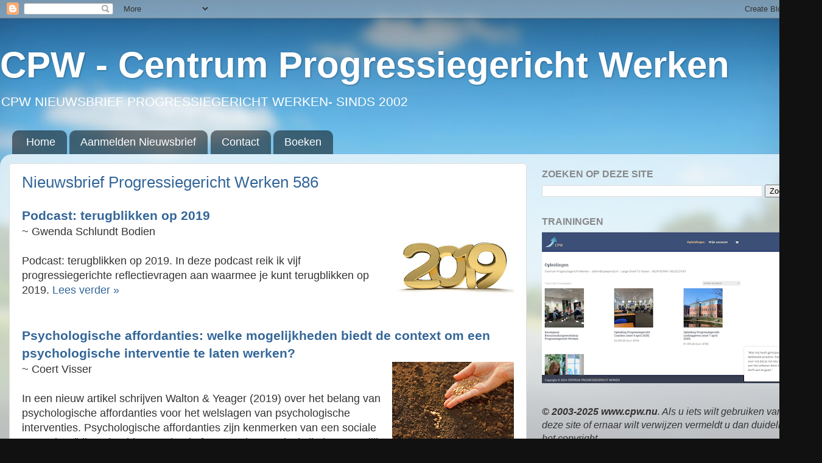

--- FILE ---
content_type: text/html; charset=UTF-8
request_url: http://www.cpw.nu/2019/12/
body_size: 18292
content:
<!DOCTYPE html>
<html class='v2' dir='ltr' lang='nl'>
<head>
<link href='https://www.blogger.com/static/v1/widgets/335934321-css_bundle_v2.css' rel='stylesheet' type='text/css'/>
<meta content='width=1100' name='viewport'/>
<meta content='text/html; charset=UTF-8' http-equiv='Content-Type'/>
<meta content='blogger' name='generator'/>
<link href='http://www.cpw.nu/favicon.ico' rel='icon' type='image/x-icon'/>
<link href='http://www.cpw.nu/2019/12/' rel='canonical'/>
<link rel="alternate" type="application/atom+xml" title="CPW - Centrum Progressiegericht Werken - Atom" href="http://www.cpw.nu/feeds/posts/default" />
<link rel="alternate" type="application/rss+xml" title="CPW - Centrum Progressiegericht Werken - RSS" href="http://www.cpw.nu/feeds/posts/default?alt=rss" />
<link rel="service.post" type="application/atom+xml" title="CPW - Centrum Progressiegericht Werken - Atom" href="https://www.blogger.com/feeds/1880874174526834146/posts/default" />
<!--Can't find substitution for tag [blog.ieCssRetrofitLinks]-->
<meta content='NOAM Nieuwsbrief Progressiegericht Werken. Trainingen voor leidinggevenden, coaches, trainers en docenten.' name='description'/>
<meta content='http://www.cpw.nu/2019/12/' property='og:url'/>
<meta content='CPW - Centrum Progressiegericht Werken' property='og:title'/>
<meta content='NOAM Nieuwsbrief Progressiegericht Werken. Trainingen voor leidinggevenden, coaches, trainers en docenten.' property='og:description'/>
<title>CPW - Centrum Progressiegericht Werken: december 2019</title>
<style id='page-skin-1' type='text/css'><!--
/*-----------------------------------------------
Blogger Template Style
Name:     Picture Window
Designer: Blogger
URL:      www.blogger.com
----------------------------------------------- */
/* Content
----------------------------------------------- */
body {
font: normal normal 18px Arial, Tahoma, Helvetica, FreeSans, sans-serif;
color: #333333;
background: #111111 url(//themes.googleusercontent.com/image?id=1OACCYOE0-eoTRTfsBuX1NMN9nz599ufI1Jh0CggPFA_sK80AGkIr8pLtYRpNUKPmwtEa) repeat-x fixed top center;
}
html body .region-inner {
min-width: 0;
max-width: 100%;
width: auto;
}
.content-outer {
font-size: 90%;
}
a:link {
text-decoration:none;
color: #336699;
}
a:visited {
text-decoration:none;
color: #6699cc;
}
a:hover {
text-decoration:underline;
color: #33aaff;
}
.content-outer {
background: transparent none repeat scroll top left;
-moz-border-radius: 0;
-webkit-border-radius: 0;
-goog-ms-border-radius: 0;
border-radius: 0;
-moz-box-shadow: 0 0 0 rgba(0, 0, 0, .15);
-webkit-box-shadow: 0 0 0 rgba(0, 0, 0, .15);
-goog-ms-box-shadow: 0 0 0 rgba(0, 0, 0, .15);
box-shadow: 0 0 0 rgba(0, 0, 0, .15);
margin: 20px auto;
}
.content-inner {
padding: 0;
}
/* Header
----------------------------------------------- */
.header-outer {
background: transparent none repeat-x scroll top left;
_background-image: none;
color: #ffffff;
-moz-border-radius: 0;
-webkit-border-radius: 0;
-goog-ms-border-radius: 0;
border-radius: 0;
}
.Header img, .Header #header-inner {
-moz-border-radius: 0;
-webkit-border-radius: 0;
-goog-ms-border-radius: 0;
border-radius: 0;
}
.header-inner .Header .titlewrapper,
.header-inner .Header .descriptionwrapper {
padding-left: 0;
padding-right: 0;
}
.Header h1 {
font: normal bold 60px Arial, Tahoma, Helvetica, FreeSans, sans-serif;
text-shadow: 1px 1px 3px rgba(0, 0, 0, 0.3);
}
.Header h1 a {
color: #ffffff;
}
.Header .description {
font-size: 130%;
}
/* Tabs
----------------------------------------------- */
.tabs-inner {
margin: .5em 20px 0;
padding: 0;
}
.tabs-inner .section {
margin: 0;
}
.tabs-inner .widget ul {
padding: 0;
background: transparent none repeat scroll bottom;
-moz-border-radius: 0;
-webkit-border-radius: 0;
-goog-ms-border-radius: 0;
border-radius: 0;
}
.tabs-inner .widget li {
border: none;
}
.tabs-inner .widget li a {
display: inline-block;
padding: .5em 1em;
margin-right: .25em;
color: #ffffff;
font: normal normal 18px Arial, Tahoma, Helvetica, FreeSans, sans-serif;
-moz-border-radius: 10px 10px 0 0;
-webkit-border-top-left-radius: 10px;
-webkit-border-top-right-radius: 10px;
-goog-ms-border-radius: 10px 10px 0 0;
border-radius: 10px 10px 0 0;
background: transparent url(https://resources.blogblog.com/blogblog/data/1kt/transparent/black50.png) repeat scroll top left;
border-right: 1px solid transparent;
}
.tabs-inner .widget li:first-child a {
padding-left: 1.25em;
-moz-border-radius-topleft: 10px;
-moz-border-radius-bottomleft: 0;
-webkit-border-top-left-radius: 10px;
-webkit-border-bottom-left-radius: 0;
-goog-ms-border-top-left-radius: 10px;
-goog-ms-border-bottom-left-radius: 0;
border-top-left-radius: 10px;
border-bottom-left-radius: 0;
}
.tabs-inner .widget li.selected a,
.tabs-inner .widget li a:hover {
position: relative;
z-index: 1;
background: transparent url(https://resources.blogblog.com/blogblog/data/1kt/transparent/white80.png) repeat scroll bottom;
color: #336699;
-moz-box-shadow: 0 0 3px rgba(0, 0, 0, .15);
-webkit-box-shadow: 0 0 3px rgba(0, 0, 0, .15);
-goog-ms-box-shadow: 0 0 3px rgba(0, 0, 0, .15);
box-shadow: 0 0 3px rgba(0, 0, 0, .15);
}
/* Headings
----------------------------------------------- */
h2 {
font: normal bold 100% Arial, Tahoma, Helvetica, FreeSans, sans-serif;
text-transform: uppercase;
color: #888888;
margin: .5em 0;
}
/* Main
----------------------------------------------- */
.main-outer {
background: transparent url(https://resources.blogblog.com/blogblog/data/1kt/transparent/white80.png) repeat scroll top left;
-moz-border-radius: 20px 20px 0 0;
-webkit-border-top-left-radius: 20px;
-webkit-border-top-right-radius: 20px;
-webkit-border-bottom-left-radius: 0;
-webkit-border-bottom-right-radius: 0;
-goog-ms-border-radius: 20px 20px 0 0;
border-radius: 20px 20px 0 0;
-moz-box-shadow: 0 1px 3px rgba(0, 0, 0, .15);
-webkit-box-shadow: 0 1px 3px rgba(0, 0, 0, .15);
-goog-ms-box-shadow: 0 1px 3px rgba(0, 0, 0, .15);
box-shadow: 0 1px 3px rgba(0, 0, 0, .15);
}
.main-inner {
padding: 15px 20px 20px;
}
.main-inner .column-center-inner {
padding: 0 0;
}
.main-inner .column-left-inner {
padding-left: 0;
}
.main-inner .column-right-inner {
padding-right: 0;
}
/* Posts
----------------------------------------------- */
h3.post-title {
margin: 0;
font: normal normal 26px Arial, Tahoma, Helvetica, FreeSans, sans-serif;
}
.comments h4 {
margin: 1em 0 0;
font: normal normal 26px Arial, Tahoma, Helvetica, FreeSans, sans-serif;
}
.date-header span {
color: #333333;
}
.post-outer {
background-color: #ffffff;
border: solid 1px #dddddd;
-moz-border-radius: 5px;
-webkit-border-radius: 5px;
border-radius: 5px;
-goog-ms-border-radius: 5px;
padding: 15px 20px;
margin: 0 -20px 20px;
}
.post-body {
line-height: 1.4;
font-size: 110%;
position: relative;
}
.post-header {
margin: 0 0 1.5em;
color: #999999;
line-height: 1.6;
}
.post-footer {
margin: .5em 0 0;
color: #999999;
line-height: 1.6;
}
#blog-pager {
font-size: 140%
}
#comments .comment-author {
padding-top: 1.5em;
border-top: dashed 1px #ccc;
border-top: dashed 1px rgba(128, 128, 128, .5);
background-position: 0 1.5em;
}
#comments .comment-author:first-child {
padding-top: 0;
border-top: none;
}
.avatar-image-container {
margin: .2em 0 0;
}
/* Comments
----------------------------------------------- */
.comments .comments-content .icon.blog-author {
background-repeat: no-repeat;
background-image: url([data-uri]);
}
.comments .comments-content .loadmore a {
border-top: 1px solid #33aaff;
border-bottom: 1px solid #33aaff;
}
.comments .continue {
border-top: 2px solid #33aaff;
}
/* Widgets
----------------------------------------------- */
.widget ul, .widget #ArchiveList ul.flat {
padding: 0;
list-style: none;
}
.widget ul li, .widget #ArchiveList ul.flat li {
border-top: dashed 1px #ccc;
border-top: dashed 1px rgba(128, 128, 128, .5);
}
.widget ul li:first-child, .widget #ArchiveList ul.flat li:first-child {
border-top: none;
}
.widget .post-body ul {
list-style: disc;
}
.widget .post-body ul li {
border: none;
}
/* Footer
----------------------------------------------- */
.footer-outer {
color:#cccccc;
background: transparent url(https://resources.blogblog.com/blogblog/data/1kt/transparent/black50.png) repeat scroll top left;
-moz-border-radius: 0 0 20px 20px;
-webkit-border-top-left-radius: 0;
-webkit-border-top-right-radius: 0;
-webkit-border-bottom-left-radius: 20px;
-webkit-border-bottom-right-radius: 20px;
-goog-ms-border-radius: 0 0 20px 20px;
border-radius: 0 0 20px 20px;
-moz-box-shadow: 0 1px 3px rgba(0, 0, 0, .15);
-webkit-box-shadow: 0 1px 3px rgba(0, 0, 0, .15);
-goog-ms-box-shadow: 0 1px 3px rgba(0, 0, 0, .15);
box-shadow: 0 1px 3px rgba(0, 0, 0, .15);
}
.footer-inner {
padding: 10px 20px 20px;
}
.footer-outer a {
color: #99ccee;
}
.footer-outer a:visited {
color: #77aaee;
}
.footer-outer a:hover {
color: #33aaff;
}
.footer-outer .widget h2 {
color: #aaaaaa;
}
/* Mobile
----------------------------------------------- */
html body.mobile {
height: auto;
}
html body.mobile {
min-height: 480px;
background-size: 100% auto;
}
.mobile .body-fauxcolumn-outer {
background: transparent none repeat scroll top left;
}
html .mobile .mobile-date-outer, html .mobile .blog-pager {
border-bottom: none;
background: transparent url(https://resources.blogblog.com/blogblog/data/1kt/transparent/white80.png) repeat scroll top left;
margin-bottom: 10px;
}
.mobile .date-outer {
background: transparent url(https://resources.blogblog.com/blogblog/data/1kt/transparent/white80.png) repeat scroll top left;
}
.mobile .header-outer, .mobile .main-outer,
.mobile .post-outer, .mobile .footer-outer {
-moz-border-radius: 0;
-webkit-border-radius: 0;
-goog-ms-border-radius: 0;
border-radius: 0;
}
.mobile .content-outer,
.mobile .main-outer,
.mobile .post-outer {
background: inherit;
border: none;
}
.mobile .content-outer {
font-size: 100%;
}
.mobile-link-button {
background-color: #336699;
}
.mobile-link-button a:link, .mobile-link-button a:visited {
color: #ffffff;
}
.mobile-index-contents {
color: #333333;
}
.mobile .tabs-inner .PageList .widget-content {
background: transparent url(https://resources.blogblog.com/blogblog/data/1kt/transparent/white80.png) repeat scroll bottom;
color: #336699;
}
.mobile .tabs-inner .PageList .widget-content .pagelist-arrow {
border-left: 1px solid transparent;
}

--></style>
<style id='template-skin-1' type='text/css'><!--
body {
min-width: 1350px;
}
.content-outer, .content-fauxcolumn-outer, .region-inner {
min-width: 1350px;
max-width: 1350px;
_width: 1350px;
}
.main-inner .columns {
padding-left: 0px;
padding-right: 470px;
}
.main-inner .fauxcolumn-center-outer {
left: 0px;
right: 470px;
/* IE6 does not respect left and right together */
_width: expression(this.parentNode.offsetWidth -
parseInt("0px") -
parseInt("470px") + 'px');
}
.main-inner .fauxcolumn-left-outer {
width: 0px;
}
.main-inner .fauxcolumn-right-outer {
width: 470px;
}
.main-inner .column-left-outer {
width: 0px;
right: 100%;
margin-left: -0px;
}
.main-inner .column-right-outer {
width: 470px;
margin-right: -470px;
}
#layout {
min-width: 0;
}
#layout .content-outer {
min-width: 0;
width: 800px;
}
#layout .region-inner {
min-width: 0;
width: auto;
}
body#layout div.add_widget {
padding: 8px;
}
body#layout div.add_widget a {
margin-left: 32px;
}
--></style>
<style>
    body {background-image:url(\/\/themes.googleusercontent.com\/image?id=1OACCYOE0-eoTRTfsBuX1NMN9nz599ufI1Jh0CggPFA_sK80AGkIr8pLtYRpNUKPmwtEa);}
    
@media (max-width: 200px) { body {background-image:url(\/\/themes.googleusercontent.com\/image?id=1OACCYOE0-eoTRTfsBuX1NMN9nz599ufI1Jh0CggPFA_sK80AGkIr8pLtYRpNUKPmwtEa&options=w200);}}
@media (max-width: 400px) and (min-width: 201px) { body {background-image:url(\/\/themes.googleusercontent.com\/image?id=1OACCYOE0-eoTRTfsBuX1NMN9nz599ufI1Jh0CggPFA_sK80AGkIr8pLtYRpNUKPmwtEa&options=w400);}}
@media (max-width: 800px) and (min-width: 401px) { body {background-image:url(\/\/themes.googleusercontent.com\/image?id=1OACCYOE0-eoTRTfsBuX1NMN9nz599ufI1Jh0CggPFA_sK80AGkIr8pLtYRpNUKPmwtEa&options=w800);}}
@media (max-width: 1200px) and (min-width: 801px) { body {background-image:url(\/\/themes.googleusercontent.com\/image?id=1OACCYOE0-eoTRTfsBuX1NMN9nz599ufI1Jh0CggPFA_sK80AGkIr8pLtYRpNUKPmwtEa&options=w1200);}}
/* Last tag covers anything over one higher than the previous max-size cap. */
@media (min-width: 1201px) { body {background-image:url(\/\/themes.googleusercontent.com\/image?id=1OACCYOE0-eoTRTfsBuX1NMN9nz599ufI1Jh0CggPFA_sK80AGkIr8pLtYRpNUKPmwtEa&options=w1600);}}
  </style>
<link href='https://www.blogger.com/dyn-css/authorization.css?targetBlogID=1880874174526834146&amp;zx=0fc91926-7f16-4eb1-b15a-32c09c5ce11b' media='none' onload='if(media!=&#39;all&#39;)media=&#39;all&#39;' rel='stylesheet'/><noscript><link href='https://www.blogger.com/dyn-css/authorization.css?targetBlogID=1880874174526834146&amp;zx=0fc91926-7f16-4eb1-b15a-32c09c5ce11b' rel='stylesheet'/></noscript>
<meta name='google-adsense-platform-account' content='ca-host-pub-1556223355139109'/>
<meta name='google-adsense-platform-domain' content='blogspot.com'/>

<link rel="stylesheet" href="https://fonts.googleapis.com/css2?display=swap&family=Dancing+Script&family=Satisfy"></head>
<body class='loading variant-open'>
<div class='navbar section' id='navbar' name='Navbar'><div class='widget Navbar' data-version='1' id='Navbar1'><script type="text/javascript">
    function setAttributeOnload(object, attribute, val) {
      if(window.addEventListener) {
        window.addEventListener('load',
          function(){ object[attribute] = val; }, false);
      } else {
        window.attachEvent('onload', function(){ object[attribute] = val; });
      }
    }
  </script>
<div id="navbar-iframe-container"></div>
<script type="text/javascript" src="https://apis.google.com/js/platform.js"></script>
<script type="text/javascript">
      gapi.load("gapi.iframes:gapi.iframes.style.bubble", function() {
        if (gapi.iframes && gapi.iframes.getContext) {
          gapi.iframes.getContext().openChild({
              url: 'https://www.blogger.com/navbar/1880874174526834146?origin\x3dhttp://www.cpw.nu',
              where: document.getElementById("navbar-iframe-container"),
              id: "navbar-iframe"
          });
        }
      });
    </script><script type="text/javascript">
(function() {
var script = document.createElement('script');
script.type = 'text/javascript';
script.src = '//pagead2.googlesyndication.com/pagead/js/google_top_exp.js';
var head = document.getElementsByTagName('head')[0];
if (head) {
head.appendChild(script);
}})();
</script>
</div></div>
<div class='body-fauxcolumns'>
<div class='fauxcolumn-outer body-fauxcolumn-outer'>
<div class='cap-top'>
<div class='cap-left'></div>
<div class='cap-right'></div>
</div>
<div class='fauxborder-left'>
<div class='fauxborder-right'></div>
<div class='fauxcolumn-inner'>
</div>
</div>
<div class='cap-bottom'>
<div class='cap-left'></div>
<div class='cap-right'></div>
</div>
</div>
</div>
<div class='content'>
<div class='content-fauxcolumns'>
<div class='fauxcolumn-outer content-fauxcolumn-outer'>
<div class='cap-top'>
<div class='cap-left'></div>
<div class='cap-right'></div>
</div>
<div class='fauxborder-left'>
<div class='fauxborder-right'></div>
<div class='fauxcolumn-inner'>
</div>
</div>
<div class='cap-bottom'>
<div class='cap-left'></div>
<div class='cap-right'></div>
</div>
</div>
</div>
<div class='content-outer'>
<div class='content-cap-top cap-top'>
<div class='cap-left'></div>
<div class='cap-right'></div>
</div>
<div class='fauxborder-left content-fauxborder-left'>
<div class='fauxborder-right content-fauxborder-right'></div>
<div class='content-inner'>
<header>
<div class='header-outer'>
<div class='header-cap-top cap-top'>
<div class='cap-left'></div>
<div class='cap-right'></div>
</div>
<div class='fauxborder-left header-fauxborder-left'>
<div class='fauxborder-right header-fauxborder-right'></div>
<div class='region-inner header-inner'>
<div class='header section' id='header' name='Koptekst'><div class='widget Header' data-version='1' id='Header1'>
<div id='header-inner'>
<div class='titlewrapper'>
<h1 class='title'>
<a href='http://www.cpw.nu/'>
CPW - Centrum Progressiegericht Werken
</a>
</h1>
</div>
<div class='descriptionwrapper'>
<p class='description'><span>CPW NIEUWSBRIEF PROGRESSIEGERICHT WERKEN- SINDS 2002</span></p>
</div>
</div>
</div></div>
</div>
</div>
<div class='header-cap-bottom cap-bottom'>
<div class='cap-left'></div>
<div class='cap-right'></div>
</div>
</div>
</header>
<div class='tabs-outer'>
<div class='tabs-cap-top cap-top'>
<div class='cap-left'></div>
<div class='cap-right'></div>
</div>
<div class='fauxborder-left tabs-fauxborder-left'>
<div class='fauxborder-right tabs-fauxborder-right'></div>
<div class='region-inner tabs-inner'>
<div class='tabs section' id='crosscol' name='Alle kolommen'><div class='widget PageList' data-version='1' id='PageList1'>
<h2>Pagina's</h2>
<div class='widget-content'>
<ul>
<li>
<a href='https://www.cpw.nu/'>Home</a>
</li>
<li>
<a href='http://noam-nieuwsbrief.blogspot.com/p/aanmelden-nieuwsbrief.html'>Aanmelden Nieuwsbrief</a>
</li>
<li>
<a href='http://noam-nieuwsbrief.blogspot.com/p/contact.html'>Contact</a>
</li>
<li>
<a href='http://www.cpw.nu/p/blog-page_1.html'>Boeken</a>
</li>
</ul>
<div class='clear'></div>
</div>
</div></div>
<div class='tabs no-items section' id='crosscol-overflow' name='Cross-Column 2'></div>
</div>
</div>
<div class='tabs-cap-bottom cap-bottom'>
<div class='cap-left'></div>
<div class='cap-right'></div>
</div>
</div>
<div class='main-outer'>
<div class='main-cap-top cap-top'>
<div class='cap-left'></div>
<div class='cap-right'></div>
</div>
<div class='fauxborder-left main-fauxborder-left'>
<div class='fauxborder-right main-fauxborder-right'></div>
<div class='region-inner main-inner'>
<div class='columns fauxcolumns'>
<div class='fauxcolumn-outer fauxcolumn-center-outer'>
<div class='cap-top'>
<div class='cap-left'></div>
<div class='cap-right'></div>
</div>
<div class='fauxborder-left'>
<div class='fauxborder-right'></div>
<div class='fauxcolumn-inner'>
</div>
</div>
<div class='cap-bottom'>
<div class='cap-left'></div>
<div class='cap-right'></div>
</div>
</div>
<div class='fauxcolumn-outer fauxcolumn-left-outer'>
<div class='cap-top'>
<div class='cap-left'></div>
<div class='cap-right'></div>
</div>
<div class='fauxborder-left'>
<div class='fauxborder-right'></div>
<div class='fauxcolumn-inner'>
</div>
</div>
<div class='cap-bottom'>
<div class='cap-left'></div>
<div class='cap-right'></div>
</div>
</div>
<div class='fauxcolumn-outer fauxcolumn-right-outer'>
<div class='cap-top'>
<div class='cap-left'></div>
<div class='cap-right'></div>
</div>
<div class='fauxborder-left'>
<div class='fauxborder-right'></div>
<div class='fauxcolumn-inner'>
</div>
</div>
<div class='cap-bottom'>
<div class='cap-left'></div>
<div class='cap-right'></div>
</div>
</div>
<!-- corrects IE6 width calculation -->
<div class='columns-inner'>
<div class='column-center-outer'>
<div class='column-center-inner'>
<div class='main section' id='main' name='Algemeen'><div class='widget Blog' data-version='1' id='Blog1'>
<div class='blog-posts hfeed'>

          <div class="date-outer">
        

          <div class="date-posts">
        
<div class='post-outer'>
<div class='post hentry uncustomized-post-template' itemprop='blogPost' itemscope='itemscope' itemtype='http://schema.org/BlogPosting'>
<meta content='https://blogger.googleusercontent.com/img/b/R29vZ2xl/AVvXsEg4HZS4QB1VDDZmpYYVAKRATipWrbqe8o51H5Ce5D8a7tG2cX7XR2-ihGgnylO65W5aLYtYh8oE0dMkIZg8uq2-btU2Id8TlEuRQss19wGNHSl87uUYATRAuRo_fyaPUWaCRNsypASMYzs/s200/AdobeStock_187269267-scaled.jpeg' itemprop='image_url'/>
<meta content='1880874174526834146' itemprop='blogId'/>
<meta content='882098448804194200' itemprop='postId'/>
<a name='882098448804194200'></a>
<h3 class='post-title entry-title' itemprop='name'>
<a href='http://www.cpw.nu/2019/12/nieuwsbrief-progressiegericht-werken-586.html'>Nieuwsbrief Progressiegericht Werken 586</a>
</h3>
<div class='post-header'>
<div class='post-header-line-1'></div>
</div>
<div class='post-body entry-content' id='post-body-882098448804194200' itemprop='articleBody'>
<h3>
<a href="https://progressiegerichtwerken.com/podcast-terugblikken-op-2019/" target="_blank">Podcast: terugblikken op 2019</a></h3>
<div class="separator" style="clear: both; text-align: center;">
<a href="https://blogger.googleusercontent.com/img/b/R29vZ2xl/AVvXsEg4HZS4QB1VDDZmpYYVAKRATipWrbqe8o51H5Ce5D8a7tG2cX7XR2-ihGgnylO65W5aLYtYh8oE0dMkIZg8uq2-btU2Id8TlEuRQss19wGNHSl87uUYATRAuRo_fyaPUWaCRNsypASMYzs/s1600/AdobeStock_187269267-scaled.jpeg" imageanchor="1" style="clear: right; float: right; margin-bottom: 1em; margin-left: 1em;"><img border="0" data-original-height="640" data-original-width="1024" height="125" src="https://blogger.googleusercontent.com/img/b/R29vZ2xl/AVvXsEg4HZS4QB1VDDZmpYYVAKRATipWrbqe8o51H5Ce5D8a7tG2cX7XR2-ihGgnylO65W5aLYtYh8oE0dMkIZg8uq2-btU2Id8TlEuRQss19wGNHSl87uUYATRAuRo_fyaPUWaCRNsypASMYzs/s200/AdobeStock_187269267-scaled.jpeg" width="200" /></a></div>
~ Gwenda Schlundt Bodien<br />
<br />
Podcast: terugblikken op 2019. In deze podcast reik ik vijf progressiegerichte reflectievragen aan waarmee je kunt terugblikken op 2019. <a href="https://progressiegerichtwerken.com/podcast-terugblikken-op-2019/" target="_blank">Lees verder &#187;</a><br />
<br />
<br />
<h3>
<a href="https://progressiegerichtwerken.nl/psychologische-affordanties-welke-mogelijkheden-biedt-de-context-om-een-psychologische-interventie-te-laten-werken/" target="_blank">Psychologische affordanties: welke mogelijkheden biedt de context om een psychologische interventie te laten werken?</a></h3>
<div class="separator" style="clear: both; text-align: center;">
<a href="https://blogger.googleusercontent.com/img/b/R29vZ2xl/AVvXsEiFuCVkSINSS7R9JEwOaybC0L9btqOSePPQ6-mp1glee0oKgnilf1LjOdMkJg-aIbw6gTRBMZGSvVOl0nAAPoy5CWrCbitGxvYX741Y_Pq_DLHg_WBpOb84E_I_6cnQazAf-Ln7oPHU0Fc/s1600/Depositphotos_4012172_l-2015.jpg" imageanchor="1" style="clear: right; float: right; margin-bottom: 1em; margin-left: 1em;"><img border="0" data-original-height="682" data-original-width="1024" height="133" src="https://blogger.googleusercontent.com/img/b/R29vZ2xl/AVvXsEiFuCVkSINSS7R9JEwOaybC0L9btqOSePPQ6-mp1glee0oKgnilf1LjOdMkJg-aIbw6gTRBMZGSvVOl0nAAPoy5CWrCbitGxvYX741Y_Pq_DLHg_WBpOb84E_I_6cnQazAf-Ln7oPHU0Fc/s200/Depositphotos_4012172_l-2015.jpg" width="200" /></a></div>
~ Coert Visser<br />
<br />
In een nieuw artikel schrijven Walton &amp; Yeager (2019) over het belang van psychologische affordanties voor het welslagen van psychologische interventies. Psychologische affordanties zijn kenmerken van een sociale omgeving (bijvoorbeeld een school of een werkomgeving) die het mogelijk maken voor het individu (of toestemming geven aan het  individu) om te denken op de manier die de psychologische interventie heeft aangeboden. Hieronder leg ik uit wat Walton &amp; Yeager hiermee bedoelen en waarom aandacht voor psychologische affordanties een belangrijke manier is om de psychologie te kunnen begrijpen, toepassen en ontwikkelen. <a href="https://progressiegerichtwerken.nl/psychologische-affordanties-welke-mogelijkheden-biedt-de-context-om-een-psychologische-interventie-te-laten-werken/" target="_blank">Lees verder &#187;</a><br />
<br />
<br />
<h3>
<a href="https://progressiegerichtwerken.com/podcast-vooruitblikken-op-2020/" target="_blank">Podcast: vooruitblikken op 2020</a></h3>
<div class="separator" style="clear: both; text-align: center;">
<a href="https://blogger.googleusercontent.com/img/b/R29vZ2xl/AVvXsEjmgfHFswGjN-03du7CSZqtsp0IN8Z6NH5dHEwbD2b1E0Bs0Uhxn0PYekhXZZT1QC8y0LtVuKFge16b89BtHEiYgIRL1-4m3nSrakBULlQmhOoBPczwENFrwTIrarqSqtdu_K3lQ4nCweI/s1600/AdobeStock_256795053-scaled.jpeg" imageanchor="1" style="clear: right; float: right; margin-bottom: 1em; margin-left: 1em;"><img border="0" data-original-height="524" data-original-width="1024" height="101" src="https://blogger.googleusercontent.com/img/b/R29vZ2xl/AVvXsEjmgfHFswGjN-03du7CSZqtsp0IN8Z6NH5dHEwbD2b1E0Bs0Uhxn0PYekhXZZT1QC8y0LtVuKFge16b89BtHEiYgIRL1-4m3nSrakBULlQmhOoBPczwENFrwTIrarqSqtdu_K3lQ4nCweI/s200/AdobeStock_256795053-scaled.jpeg" width="200" /></a></div>
~ Gwenda Schlundt Bodien<br />
<br />
Podcast: vooruitblikken op 2020. In deze podcast reik ik vijf reflectievragen aan waarmee je kunt vooruitblikken op 2020. <a href="https://progressiegerichtwerken.com/podcast-vooruitblikken-op-2020/" target="_blank">Lees verder &#187;</a><br />
<br />
<br />
<h3>
<a href="https://progressiegerichtwerken.nl/het-schijnwaarheidseffect-onze-verrassende-goedgelovigheid-voor-herhaalde-informatie/" target="_blank">Het schijnwaarheidseffect: onze verrassende goedgelovigheid voor herhaalde informatie</a></h3>
<div class="separator" style="clear: both; text-align: center;">
<a href="https://blogger.googleusercontent.com/img/b/R29vZ2xl/AVvXsEiFjkIEMkaOQ3QXectN63g3-LLDqoZBi_kyS4jEUyqJ3TiySMjLT_iGgqes09Rk24N8LBuZv5AWcKKsGL3Fno6D8HNXtPjwDnrF863hRirqEhfh7sbTcc9qljBazUhiL_r3nCk1T62gt9o/s1600/Depositphotos_312087476_l-2015+%25281%2529.jpg" imageanchor="1" style="clear: right; float: right; margin-bottom: 1em; margin-left: 1em;"><img border="0" data-original-height="512" data-original-width="1024" height="100" src="https://blogger.googleusercontent.com/img/b/R29vZ2xl/AVvXsEiFjkIEMkaOQ3QXectN63g3-LLDqoZBi_kyS4jEUyqJ3TiySMjLT_iGgqes09Rk24N8LBuZv5AWcKKsGL3Fno6D8HNXtPjwDnrF863hRirqEhfh7sbTcc9qljBazUhiL_r3nCk1T62gt9o/s200/Depositphotos_312087476_l-2015+%25281%2529.jpg" width="200" /></a></div>
~ Coert Visser<br />
<br />
Veel beweringen die onwaar zijn, worden toch door velen geloofd. Wij mensen zijn blijkbaar gevoelig voor het geloven van onwaarheden. Een nieuw artikel van De keersemaecker ea (2019) beschrijft 7 nieuwe studies naar het zogenaamde schijnwaarheidseffect. In deze studies onderzoeken ze of individuele verschillen in intelligentie, in cognitieve stijlen en in onze behoefte aan duidelijkheid samenhangen met verschillen in onze gevoeligheid voor dit schijnwaarheidseffect. <a href="https://progressiegerichtwerken.nl/het-schijnwaarheidseffect-onze-verrassende-goedgelovigheid-voor-herhaalde-informatie/" target="_blank">Lees verder &#187;</a><br />
<br />
<br />
<h3>
<a href="https://progressiegerichtwerken.com/podcast-5-progressiegerichte-principes-om-de-feestdagen-feestelijk-te-houden/" target="_blank">Podcast: 5 progressiegerichte principes om de feestdagen feestelijk te houden</a></h3>
<div class="separator" style="clear: both; text-align: center;">
<a href="https://blogger.googleusercontent.com/img/b/R29vZ2xl/AVvXsEh1j3NwnRj6g5bKnHM_UZX1EIaWZegOPbSf1GJWY6AJ0_l-XH-QjB1dhATk8baEMsBQP-MXKJ6lQZCD3tFCeAutA03cPs9hpPKgzBwvEmJdItqP33FNcKKiwYMtZT_36mVputDxNgZYvok/s1600/AdobeStock_304463114-scaled.jpeg" imageanchor="1" style="clear: right; float: right; margin-bottom: 1em; margin-left: 1em;"><img border="0" data-original-height="683" data-original-width="1024" height="133" src="https://blogger.googleusercontent.com/img/b/R29vZ2xl/AVvXsEh1j3NwnRj6g5bKnHM_UZX1EIaWZegOPbSf1GJWY6AJ0_l-XH-QjB1dhATk8baEMsBQP-MXKJ6lQZCD3tFCeAutA03cPs9hpPKgzBwvEmJdItqP33FNcKKiwYMtZT_36mVputDxNgZYvok/s200/AdobeStock_304463114-scaled.jpeg" width="200" /></a></div>
~ Gwenda Schlundt Bodien<br />
<br />
Podcast: 5 progressiegerichte principes om de feestdagen feestelijk te houden. In deze podcast reik ik vijf progressiegerichte principes aan die wellicht van pas kunnen komen tijdens de feestdagen de komende tijd. Ik wens je mooie progressie toe in 2020! <a href="https://progressiegerichtwerken.com/podcast-5-progressiegerichte-principes-om-de-feestdagen-feestelijk-te-houden/" target="_blank">Lees verder &#187;</a><br />
<br />
<br />
<h3>
<a href="https://progressiegerichtwerken.nl/25-progressiegerichte-technieken/" target="_blank">25 Progressiegerichte technieken</a></h3>
<div class="separator" style="clear: both; text-align: center;">
<a href="https://blogger.googleusercontent.com/img/b/R29vZ2xl/AVvXsEj4lC4yWa7mxurYvDeslauLaZmVPnQVKXBRCZUnosUO76Ckg1XAB3VY8H_nxSP1Wo4Y75GPXDgqvLfOQrX10DzNUZz0A0QIuKCFIof1NTZ-viSMeJ1br-5QSlVLwAroGr0xyKGp44kHcic/s1600/9200000057028180-2-2.jpg" imageanchor="1" style="clear: right; float: right; margin-bottom: 1em; margin-left: 1em;"><img border="0" data-original-height="366" data-original-width="737" height="98" src="https://blogger.googleusercontent.com/img/b/R29vZ2xl/AVvXsEj4lC4yWa7mxurYvDeslauLaZmVPnQVKXBRCZUnosUO76Ckg1XAB3VY8H_nxSP1Wo4Y75GPXDgqvLfOQrX10DzNUZz0A0QIuKCFIof1NTZ-viSMeJ1br-5QSlVLwAroGr0xyKGp44kHcic/s200/9200000057028180-2-2.jpg" width="200" /></a></div>
~ Coert Visser<br />
<br />
De progressiegerichte aanpak wordt steeds bekender bij coaches, leidinggevenden, trainers, docenten en anderen. Hieronder staan korte beschrijvingen van 25 van de meest bekende progressiegerichte technieken met linkjes naar artikelen waarin deze technieken uitgebreider worden toegelicht. <a href="https://progressiegerichtwerken.nl/25-progressiegerichte-technieken/" target="_blank">Lees verder &#187;</a><br />
<br />
<br />
<div style='clear: both;'></div>
</div>
<div class='post-footer'>
<div class='post-footer-line post-footer-line-1'>
<span class='post-author vcard'>
</span>
<span class='post-timestamp'>
op
<meta content='http://www.cpw.nu/2019/12/nieuwsbrief-progressiegericht-werken-586.html' itemprop='url'/>
<a class='timestamp-link' href='http://www.cpw.nu/2019/12/nieuwsbrief-progressiegericht-werken-586.html' rel='bookmark' title='permanent link'><abbr class='published' itemprop='datePublished' title='2019-12-16T05:01:00-08:00'>05:01</abbr></a>
</span>
<span class='post-comment-link'>
<a class='comment-link' href='http://www.cpw.nu/2019/12/nieuwsbrief-progressiegericht-werken-586.html#comment-form' onclick=''>
Geen opmerkingen:
  </a>
</span>
<span class='post-icons'>
<span class='item-action'>
<a href='https://www.blogger.com/email-post/1880874174526834146/882098448804194200' title='Post e-mailen'>
<img alt='' class='icon-action' height='13' src='https://resources.blogblog.com/img/icon18_email.gif' width='18'/>
</a>
</span>
<span class='item-control blog-admin pid-1386719147'>
<a href='https://www.blogger.com/post-edit.g?blogID=1880874174526834146&postID=882098448804194200&from=pencil' title='Post bewerken'>
<img alt='' class='icon-action' height='18' src='https://resources.blogblog.com/img/icon18_edit_allbkg.gif' width='18'/>
</a>
</span>
</span>
<div class='post-share-buttons goog-inline-block'>
</div>
</div>
<div class='post-footer-line post-footer-line-2'>
<span class='post-labels'>
</span>
</div>
<div class='post-footer-line post-footer-line-3'>
<span class='post-location'>
</span>
</div>
</div>
</div>
</div>

          </div></div>
        

          <div class="date-outer">
        

          <div class="date-posts">
        
<div class='post-outer'>
<div class='post hentry uncustomized-post-template' itemprop='blogPost' itemscope='itemscope' itemtype='http://schema.org/BlogPosting'>
<meta content='https://blogger.googleusercontent.com/img/b/R29vZ2xl/AVvXsEgoDhjAsMflVKMV5NPE-SXCXxUuS_E0_WgkpfPXPh8M98fItrhquC5GGdkOPFGWC0bVwOZmRl-pDmUUA_-DAqbNY4nVbUXXZGDTsaBBWT1t6_mL3-BDiBEvNZ2h61UDC6fZfn-OeZQYuQ8/s200/Depositphotos_176211272_l-2015+%25281%2529.jpg' itemprop='image_url'/>
<meta content='1880874174526834146' itemprop='blogId'/>
<meta content='6500112082402477598' itemprop='postId'/>
<a name='6500112082402477598'></a>
<h3 class='post-title entry-title' itemprop='name'>
<a href='http://www.cpw.nu/2019/12/nieuwsbrief-progressiegericht-werken-585.html'>Nieuwsbrief Progressiegericht Werken 585</a>
</h3>
<div class='post-header'>
<div class='post-header-line-1'></div>
</div>
<div class='post-body entry-content' id='post-body-6500112082402477598' itemprop='articleBody'>
<h3>
<a href="https://progressiegerichtwerken.nl/keuzevrijheid-in-hoe-je-wilt-stoppen-met-roken-werkt/" target="_blank">Keuzevrijheid in hoe je wilt stoppen met roken werkt</a></h3>
<div class="separator" style="clear: both; text-align: center;">
<a href="https://blogger.googleusercontent.com/img/b/R29vZ2xl/AVvXsEgoDhjAsMflVKMV5NPE-SXCXxUuS_E0_WgkpfPXPh8M98fItrhquC5GGdkOPFGWC0bVwOZmRl-pDmUUA_-DAqbNY4nVbUXXZGDTsaBBWT1t6_mL3-BDiBEvNZ2h61UDC6fZfn-OeZQYuQ8/s1600/Depositphotos_176211272_l-2015+%25281%2529.jpg" imageanchor="1" style="clear: right; float: right; margin-bottom: 1em; margin-left: 1em;"><img border="0" data-original-height="682" data-original-width="1024" height="133" src="https://blogger.googleusercontent.com/img/b/R29vZ2xl/AVvXsEgoDhjAsMflVKMV5NPE-SXCXxUuS_E0_WgkpfPXPh8M98fItrhquC5GGdkOPFGWC0bVwOZmRl-pDmUUA_-DAqbNY4nVbUXXZGDTsaBBWT1t6_mL3-BDiBEvNZ2h61UDC6fZfn-OeZQYuQ8/s200/Depositphotos_176211272_l-2015+%25281%2529.jpg" width="200" /></a></div>
~ Coert Visser<br />
<br />
Dat eenvoudige interventies gebaseerd op de zelfdeterminatietheorie heel bruikbaar kunnen zijn voor (para)medische professionals blijkt opnieuw uit een onderzoek in Hong Kong. Onderzoekers Ho Cheung Li ea (2019) lieten in een experiment zien dat een korte en goedkope ZDT-interventie rokers beter tot stoppen kon bewegen dan een standaard aanpak. <a href="https://progressiegerichtwerken.nl/keuzevrijheid-in-hoe-je-wilt-stoppen-met-roken-werkt/" target="_blank">Lees verder &#187;</a><br />
<br />
<br />
<h3>
<a href="https://progressiegerichtwerken.com/8-vragen-bij-seksegerelateerde-waarheidsclaims/" target="_blank">8 vragen bij seksegerelateerde waarheidsclaims</a></h3>
<div class="separator" style="clear: both; text-align: center;">
<a href="https://blogger.googleusercontent.com/img/b/R29vZ2xl/AVvXsEgqcmEOJB48XUOQNiii_N_dJg18fcmWftKwRO5uSJK-O3flx3Sw_C8DlEBf_Zr6IBm-bBFDaj-P-oezXaO5TSTftg5toM-StXaeIr7i9yKyjrappORcxhJkw3j-PTfUDrvJqfPTUQ4QpDY/s1600/AdobeStock_102910224-scaled.jpeg" imageanchor="1" style="clear: right; float: right; margin-bottom: 1em; margin-left: 1em;"><img border="0" data-original-height="575" data-original-width="1024" height="111" src="https://blogger.googleusercontent.com/img/b/R29vZ2xl/AVvXsEgqcmEOJB48XUOQNiii_N_dJg18fcmWftKwRO5uSJK-O3flx3Sw_C8DlEBf_Zr6IBm-bBFDaj-P-oezXaO5TSTftg5toM-StXaeIr7i9yKyjrappORcxhJkw3j-PTfUDrvJqfPTUQ4QpDY/s200/AdobeStock_102910224-scaled.jpeg" width="200" /></a></div>
~ Gwenda Schlundt Bodien<br />
<br />
8 vragen bij seksegerelateerde waarheidsclaims; 8 dingen die je moet weten over gender en gedrag en die een gids vormen voor academici, journalisten, ouders, diversiteitsprofessionals, tweeters en alle anderen. Drie onderzoekers schreven deze 8 dingen in een artikel, waarmee je waarheidsclaims over sekse, gender, brein en gedrag kunt onderzoeken. De drie neurowetenschappers zijn Fine, Joel en Rippon. <a href="https://progressiegerichtwerken.com/8-vragen-bij-seksegerelateerde-waarheidsclaims/" target="_blank">Lees verder &#187;</a><br />
<br />
<br />
<h3>
<a href="https://progressiegerichtwerken.nl/mindfulness-als-manier-om-motivatie-te-verbeteren/" target="_blank">Mindfulness als manier om motivatie te verbeteren</a></h3>
<div class="separator" style="clear: both; text-align: center;">
<a href="https://blogger.googleusercontent.com/img/b/R29vZ2xl/AVvXsEizwt9jVRPcrfx5_vOdwZhxEUbuJ9WxV6ZS1v3bjNtU-59IWLgRO0g55KoOW3KuZ7-EB7xP8kaxJXbaEXOvYNm2dVBb7wvc1paWpuDwTcvmXHXzkedSkkJQ23uoIRVzkUEVKOJwhAskQ_k/s1600/Depositphotos_26741703_s-2019+%25281%2529.jpg" imageanchor="1" style="clear: right; float: right; margin-bottom: 1em; margin-left: 1em;"><img border="0" data-original-height="667" data-original-width="999" height="133" src="https://blogger.googleusercontent.com/img/b/R29vZ2xl/AVvXsEizwt9jVRPcrfx5_vOdwZhxEUbuJ9WxV6ZS1v3bjNtU-59IWLgRO0g55KoOW3KuZ7-EB7xP8kaxJXbaEXOvYNm2dVBb7wvc1paWpuDwTcvmXHXzkedSkkJQ23uoIRVzkUEVKOJwhAskQ_k/s200/Depositphotos_26741703_s-2019+%25281%2529.jpg" width="200" /></a></div>
~ Coert Visser<br />
<br />
Veel onderzoek binnen de zelfdeterminatietheorie heeft gekeken naar de effecten van aspecten van situaties op motivatie van individuen. Contexten waarin de basisbehoeften van individuen worden ondersteund verbeteren de kwaliteit van hun motivatie terwijl contexten die deze basisbehoeften belemmeren motivatie verslechteren. Er is veel minder onderzoek gedaan naar hoe factoren binnen individuen de kwaliteit van hun motivatie beïnvloeden. Mindfulness wordt gezien als iets dat mogelijk de motivatie verbetert. In een nieuw artikel beschrijven Donald ea (2019) een meta-analyse m.b.t. de relatie tussen mindfulness en motivatiekwaliteit. <a href="https://progressiegerichtwerken.nl/mindfulness-als-manier-om-motivatie-te-verbeteren/" target="_blank">Lees verder &#187;</a><br />
<br />
<br />
<h3>
<a href="https://progressiegerichtwerken.com/progressiegerichte-trainingsprincipes/" target="_blank">Progressiegerichte trainingsprincipes</a></h3>
<div class="separator" style="clear: both; text-align: center;">
<a href="https://blogger.googleusercontent.com/img/b/R29vZ2xl/AVvXsEiQ4YnMhTdNS-hMLUci9Zk0ZvOb0r4sI0GQWQqYGYwe73ypVmyblj-TUvnKN48BtNDa0vqYqsQQ8ZJsfwXrQxoKDWDdE1g5itYRtwt6EM_Soku1Jmoy5e5X00U1o5bji_nEplXf3Z5btGw/s1600/AdobeStock_113613351-scaled.jpeg" imageanchor="1" style="clear: right; float: right; margin-bottom: 1em; margin-left: 1em;"><img border="0" data-original-height="683" data-original-width="1024" height="133" src="https://blogger.googleusercontent.com/img/b/R29vZ2xl/AVvXsEiQ4YnMhTdNS-hMLUci9Zk0ZvOb0r4sI0GQWQqYGYwe73ypVmyblj-TUvnKN48BtNDa0vqYqsQQ8ZJsfwXrQxoKDWDdE1g5itYRtwt6EM_Soku1Jmoy5e5X00U1o5bji_nEplXf3Z5btGw/s200/AdobeStock_113613351-scaled.jpeg" width="200" /></a></div>
~ Gwenda Schlundt Bodien<br />
<br />
Progressiegerichte trainingsprincipes die progressiegerichte trainers en teambegeleiders benutten staan in dit artikel kort samengevat. Er worden 11 progressiegerichte principes geschetst. <a href="https://progressiegerichtwerken.com/progressiegerichte-trainingsprincipes/" target="_blank">Lees verder &#187;</a><br />
<br />
<br />
<h3>
<a href="https://progressiegerichtwerken.nl/de-theory-of-reasoned-goal-pursuit-trgp/" target="_blank">De theory of reasoned goal pursuit (TRGP)</a></h3>
<div class="separator" style="clear: both; text-align: center;">
<a href="https://blogger.googleusercontent.com/img/b/R29vZ2xl/AVvXsEin1ZE09ZHM6vSoMO_kVkNmTBdU419ShrjhMi0zjWmAqIuFCt6ET7u8VW670vZOZluqGOySP2SbgvXjIo34b0_CJZtg4FkR_eqK1KUObeEhnwOBYKWjyHDM-nscWlXhMDiV6RuDHO2kCgc/s1600/Depositphotos_24334165_l-2015.jpg" imageanchor="1" style="clear: right; float: right; margin-bottom: 1em; margin-left: 1em;"><img border="0" data-original-height="787" data-original-width="1024" height="153" src="https://blogger.googleusercontent.com/img/b/R29vZ2xl/AVvXsEin1ZE09ZHM6vSoMO_kVkNmTBdU419ShrjhMi0zjWmAqIuFCt6ET7u8VW670vZOZluqGOySP2SbgvXjIo34b0_CJZtg4FkR_eqK1KUObeEhnwOBYKWjyHDM-nscWlXhMDiV6RuDHO2kCgc/s200/Depositphotos_24334165_l-2015.jpg" width="200" /></a></div>
~ Coert Visser<br />
<br />
Een bekende psychologische theorie is de theory of planned behavior (TPB; Ajzen, 1991, 2012). Deze theorie helpt om menselijk gedrag te kunnen voorspellen, begrijpen en beïnvloeden. Veel onderzoek heeft de effectiviteit van interventies gebaseerd op de TPG laten zien (zie onder andere Steinmetz ea, 2016). Een beperking van TPB is echter dat deze te weinig aandacht heeft voor de doelen van individuen. Om deze beperking op te heffen en daarmee de toepasbaarheid van de TPB te verbreden integreren Ajzen &amp; Kruglanski (2019) in een nieuw artikel de TPB met een theorie over doelen, de goal systems theory (GST). <a href="https://progressiegerichtwerken.nl/de-theory-of-reasoned-goal-pursuit-trgp/" target="_blank">Lees verder &#187;</a><br />
<br />
<br />
<h3>
<a href="https://progressiegerichtwerken.com/nuttigheidsvraag/" target="_blank">Nuttigheidsvraag</a></h3>
<div class="separator" style="clear: both; text-align: center;">
<a href="https://blogger.googleusercontent.com/img/b/R29vZ2xl/AVvXsEhkD0bPkRpoh3-7nSyZkKEiOB6NAeox24W1wQtG3-7zouIIiYqXdF8udCM-gvGa2re3LJmrtdfz6QvqjWbPaMPtpc_yK03nSzhtjprOqLCW82-A5WLnghc8AR8NkZesrsUso3GAwgmdpdo/s1600/AdobeStock_218297720-scaled.jpeg" imageanchor="1" style="clear: right; float: right; margin-bottom: 1em; margin-left: 1em;"><img border="0" data-original-height="614" data-original-width="1024" height="119" src="https://blogger.googleusercontent.com/img/b/R29vZ2xl/AVvXsEhkD0bPkRpoh3-7nSyZkKEiOB6NAeox24W1wQtG3-7zouIIiYqXdF8udCM-gvGa2re3LJmrtdfz6QvqjWbPaMPtpc_yK03nSzhtjprOqLCW82-A5WLnghc8AR8NkZesrsUso3GAwgmdpdo/s200/AdobeStock_218297720-scaled.jpeg" width="200" /></a></div>
~ Gwenda Schlundt Bodien<br />
<br />
De nuttigheidsvraag is voor het eerst door ons (Coert Visser en Gwenda Schlundt Bodien) beschreven in 2005. Een progressiegerichte interactie is doelgericht. Daarom wordt het nut van de interactie in het oog gehouden en wordt er bijgestuurd als dat nodig is. Dat sturen op nut kan aan het begin van het gesprek plaatsvinden, maar ook halverwege en bij de afronding. <a href="https://progressiegerichtwerken.com/nuttigheidsvraag/" target="_blank">Lees verder &#187;</a><br />
<br />
<br />
<h3>
<a href="https://progressiegerichtwerken.nl/eenvoudige-heranalyse-van-li-bates-laat-zien-dat-mueller-dweck-niet-ontkacht-wordt-maar-juist-bevestigd/" target="_blank">Eenvoudige heranalyse van Li &amp; Bates (2019) laat zien dat Mueller &amp; Dweck (1998) niet wordt ontkracht maar juist bevestigd</a></h3>
<div class="separator" style="clear: both; text-align: center;">
<a href="https://blogger.googleusercontent.com/img/b/R29vZ2xl/AVvXsEilkyVoP-6EaGjrpTnA570L9aihtZKJ6ewa3GdDqIsbC2D1Wlsm9rzpqTkz6Z8jbAJbVccTfiVV_WplLhf-c3IEH6B5J_r2dkYJStuCKVmg9xQpWVgWf4qdbmEpSWnH0f7mamg_RMli3n4/s1600/Mueller+Dweck.png" imageanchor="1" style="clear: right; float: right; margin-bottom: 1em; margin-left: 1em;"><img border="0" data-original-height="1039" data-original-width="1600" height="129" src="https://blogger.googleusercontent.com/img/b/R29vZ2xl/AVvXsEilkyVoP-6EaGjrpTnA570L9aihtZKJ6ewa3GdDqIsbC2D1Wlsm9rzpqTkz6Z8jbAJbVccTfiVV_WplLhf-c3IEH6B5J_r2dkYJStuCKVmg9xQpWVgWf4qdbmEpSWnH0f7mamg_RMli3n4/s200/Mueller+Dweck.png" width="200" /></a></div>
~ Coert Visser<br />
<br />
Eén van de bekendste onderzoeken in relatie tot mindsets is het onderzoek van Mueller &amp; Dweck (1998). Hier bespreek ik dat artikel uitgebreid. Recent deden Li &amp; Bates (2019) een replicatieonderzoek van Mueller &amp; Dweck en zeiden de oorspronkelijk gevonden effecten niet te hebben gevonden. Maar in een reactie op dit artikel laten Dweck &amp; Yeager (2019) zien dat het replicatieonderzoek van Li &amp; Bates niet voldoet aan de eisen die tegenwoordig gesteld worden aan replicatieonderzoeken. Bovendien laten ze zien dat door te corrigeren voor enkele van eenvoudigste afwijkingen van die eisen, de data van Li &amp; Bates de conclusies van Mueller &amp; Dweck niet ontkrachten maar juist bevestigen. <a href="https://progressiegerichtwerken.nl/eenvoudige-heranalyse-van-li-bates-laat-zien-dat-mueller-dweck-niet-ontkacht-wordt-maar-juist-bevestigd/" target="_blank">Lees verder &#187;</a><br />
<br />
<br />
<div style='clear: both;'></div>
</div>
<div class='post-footer'>
<div class='post-footer-line post-footer-line-1'>
<span class='post-author vcard'>
</span>
<span class='post-timestamp'>
op
<meta content='http://www.cpw.nu/2019/12/nieuwsbrief-progressiegericht-werken-585.html' itemprop='url'/>
<a class='timestamp-link' href='http://www.cpw.nu/2019/12/nieuwsbrief-progressiegericht-werken-585.html' rel='bookmark' title='permanent link'><abbr class='published' itemprop='datePublished' title='2019-12-08T01:48:00-08:00'>01:48</abbr></a>
</span>
<span class='post-comment-link'>
<a class='comment-link' href='http://www.cpw.nu/2019/12/nieuwsbrief-progressiegericht-werken-585.html#comment-form' onclick=''>
Geen opmerkingen:
  </a>
</span>
<span class='post-icons'>
<span class='item-action'>
<a href='https://www.blogger.com/email-post/1880874174526834146/6500112082402477598' title='Post e-mailen'>
<img alt='' class='icon-action' height='13' src='https://resources.blogblog.com/img/icon18_email.gif' width='18'/>
</a>
</span>
<span class='item-control blog-admin pid-1386719147'>
<a href='https://www.blogger.com/post-edit.g?blogID=1880874174526834146&postID=6500112082402477598&from=pencil' title='Post bewerken'>
<img alt='' class='icon-action' height='18' src='https://resources.blogblog.com/img/icon18_edit_allbkg.gif' width='18'/>
</a>
</span>
</span>
<div class='post-share-buttons goog-inline-block'>
</div>
</div>
<div class='post-footer-line post-footer-line-2'>
<span class='post-labels'>
</span>
</div>
<div class='post-footer-line post-footer-line-3'>
<span class='post-location'>
</span>
</div>
</div>
</div>
</div>

          </div></div>
        

          <div class="date-outer">
        

          <div class="date-posts">
        
<div class='post-outer'>
<div class='post hentry uncustomized-post-template' itemprop='blogPost' itemscope='itemscope' itemtype='http://schema.org/BlogPosting'>
<meta content='https://blogger.googleusercontent.com/img/b/R29vZ2xl/AVvXsEjNuyRAh06yWGRrt3k-mYGiylKcAqXfoNCgYOrW4_yoD3yEdVf7yKO2CspB3HHBGSBCBSFx25OZrfUDGUgmXk6XzAjQzZoA1t33XSWkS2Pz3awSOfgIRP1eOAQcejVH2CYpgoHmAGucsiM/s200/9200000114846361.jpg' itemprop='image_url'/>
<meta content='1880874174526834146' itemprop='blogId'/>
<meta content='5114545980224912036' itemprop='postId'/>
<a name='5114545980224912036'></a>
<h3 class='post-title entry-title' itemprop='name'>
<a href='http://www.cpw.nu/2019/12/nieuwsbrief-progressiegericht-werken-584.html'>Nieuwsbrief Progressiegericht Werken 584</a>
</h3>
<div class='post-header'>
<div class='post-header-line-1'></div>
</div>
<div class='post-body entry-content' id='post-body-5114545980224912036' itemprop='articleBody'>
<h3>
<a href="https://progressiegerichtwerken.com/alles-wat-in-dit-boek-staat-is-waar/" target="_blank">Alles wat in dit boek staat is waar</a></h3>
<div class="separator" style="clear: both; text-align: center;">
<a href="https://blogger.googleusercontent.com/img/b/R29vZ2xl/AVvXsEjNuyRAh06yWGRrt3k-mYGiylKcAqXfoNCgYOrW4_yoD3yEdVf7yKO2CspB3HHBGSBCBSFx25OZrfUDGUgmXk6XzAjQzZoA1t33XSWkS2Pz3awSOfgIRP1eOAQcejVH2CYpgoHmAGucsiM/s1600/9200000114846361.jpg" imageanchor="1" style="clear: right; float: right; margin-bottom: 1em; margin-left: 1em;"><img border="0" data-original-height="819" data-original-width="550" height="200" src="https://blogger.googleusercontent.com/img/b/R29vZ2xl/AVvXsEjNuyRAh06yWGRrt3k-mYGiylKcAqXfoNCgYOrW4_yoD3yEdVf7yKO2CspB3HHBGSBCBSFx25OZrfUDGUgmXk6XzAjQzZoA1t33XSWkS2Pz3awSOfgIRP1eOAQcejVH2CYpgoHmAGucsiM/s200/9200000114846361.jpg" width="133" /></a></div>
~ Gwenda Schlundt Bodien<br />
<br />
Alles wat in dit boek staat is waar *en andere denkfouten. Dat is de titel van het nieuwste boek van Maarten Boudry en Jeroen Hopster. Het boek behandelt 49 denkfouten die ze auteurs anno 2019 denken te herkennen in de samenleving. <a href="https://progressiegerichtwerken.com/alles-wat-in-dit-boek-staat-is-waar/" target="_blank">Lees verder &#187;</a><br />
<br />
<br />
<h3>
<a href="https://progressiegerichtwerken.nl/interview-met-richard-ryan/" target="_blank">Interview met Richard Ryan</a></h3>
<div class="separator" style="clear: both; text-align: center;">
<a href="https://blogger.googleusercontent.com/img/b/R29vZ2xl/AVvXsEhhuze677N4cFpAl7WFQGmigt3_qXs8S-P0BfOBKZ25dTtoE-9xXLCRmvg7kYm3BF4Dp-ahONOwuC-tJdIQeabYRt-eQwHdJAayqVIP38KUPf2bq5pVVm-Oc_milD5WEW-sRsgzVPqlxHE/s1600/Richard-ryan-600x400_acu_RT_HiRes.png" imageanchor="1" style="clear: right; float: right; margin-bottom: 1em; margin-left: 1em;"><img border="0" data-original-height="683" data-original-width="1024" height="133" src="https://blogger.googleusercontent.com/img/b/R29vZ2xl/AVvXsEhhuze677N4cFpAl7WFQGmigt3_qXs8S-P0BfOBKZ25dTtoE-9xXLCRmvg7kYm3BF4Dp-ahONOwuC-tJdIQeabYRt-eQwHdJAayqVIP38KUPf2bq5pVVm-Oc_milD5WEW-sRsgzVPqlxHE/s200/Richard-ryan-600x400_acu_RT_HiRes.png" width="200" /></a></div>
~ Coert Visser<br />
<br />
Er is een interview verschenen van Diane Hamilton met Richard Ryan, samen met Ed Deci, grondlegger van de zelfdeterminatietheorie en één van de meest geciteerde psychologen ter wereld. In het interview maakt Ryan enkele interessante opmerkingen zoals: <a href="https://progressiegerichtwerken.nl/interview-met-richard-ryan/" target="_blank">Lees verder &#187;</a><br />
<br />
<br />
<h3>
<a href="https://progressiegerichtwerken.com/podcast-opvoeden-je-eigen-kompas/" target="_blank">Podcast: opvoeden, je eigen kompas</a></h3>
<div class="separator" style="clear: both; text-align: center;">
<a href="https://blogger.googleusercontent.com/img/b/R29vZ2xl/AVvXsEj0F4_wq7rnSp1kvwEHY4ggtCqromQpNksVdnAwNltf0Vu2UzZCtCOfV9PgbtwdVMlm6DOcN-Fcbl_-n3wQR7xYjGHSNsMhgYLC2bj03mvcmCIv9-UkZXj0hG1sbXPNI1509fsFTvnwKMc/s1600/AdobeStock_257536800-scaled.jpeg" imageanchor="1" style="clear: right; float: right; margin-bottom: 1em; margin-left: 1em;"><img border="0" data-original-height="683" data-original-width="1024" height="133" src="https://blogger.googleusercontent.com/img/b/R29vZ2xl/AVvXsEj0F4_wq7rnSp1kvwEHY4ggtCqromQpNksVdnAwNltf0Vu2UzZCtCOfV9PgbtwdVMlm6DOcN-Fcbl_-n3wQR7xYjGHSNsMhgYLC2bj03mvcmCIv9-UkZXj0hG1sbXPNI1509fsFTvnwKMc/s200/AdobeStock_257536800-scaled.jpeg" width="200" /></a></div>
~ Gwenda Schlundt Bodien<br />
<br />
Opvoeden: je eigen kompas. &#8216;Geef je ook trainingen in progressiegericht opvoeden?&#8217;, vroeg iemand me laatst. Met die gedachte speel ik inderdaad wel eens. Ik merk dat ouders met vragen en problemen en dilemma&#8217;s rondlopen ten aanzien hun opvoeding. Ik denk ook dat voor opvoeden misschien nog wel sterker dan voor wat dan ook geldt dat ouders zeer specifieke meningen en overtuigingen koesteren. <a href="https://progressiegerichtwerken.com/podcast-opvoeden-je-eigen-kompas/" target="_blank">Lees verder &#187;</a><br />
<br />
<br />
<h3>
<a href="https://progressiegerichtwerken.nl/repliceerders-hebben-een-belang-bij-het-mislukken-van-replicaties-en-permitteren-zich-te-veel-vrijheden/" target="_blank">Ontmaskeraars ontmaskerd? Repliceerders hebben een belang bij het mislukken van replicaties en permitteren zich te veel vrijheden</a></h3>
<div class="separator" style="clear: both; text-align: center;">
<a href="https://blogger.googleusercontent.com/img/b/R29vZ2xl/AVvXsEg46810l2G7WdrG2Lmhyxibs2Z43gzXiZYdU1XYw0xQce54cr4hImZKBlZvuHHTj270YRWjpEaTWdBUp9HZgiXhBs-JHQYlnYjF5aoydI3qZViEbkyc1dHEhOSn5gxIxWhaWJRMaJNvWMg/s1600/Depositphotos_24916391_l-2015.jpg" imageanchor="1" style="clear: right; float: right; margin-bottom: 1em; margin-left: 1em;"><img border="0" data-original-height="608" data-original-width="1024" height="118" src="https://blogger.googleusercontent.com/img/b/R29vZ2xl/AVvXsEg46810l2G7WdrG2Lmhyxibs2Z43gzXiZYdU1XYw0xQce54cr4hImZKBlZvuHHTj270YRWjpEaTWdBUp9HZgiXhBs-JHQYlnYjF5aoydI3qZViEbkyc1dHEhOSn5gxIxWhaWJRMaJNvWMg/s200/Depositphotos_24916391_l-2015.jpg" width="200" /></a></div>
~ Coert Visser<br />
<br />
Een nieuw artikel van Bryan, Yeager &amp; O&#8217;Brien (2019) werpt een heel nieuw licht op de replicatiecrisis in de psychologie. Een beeld dat hier en daar is opgerezen van originele auteurs als prutsende sjoemelaars en van repliceerders als heilige verdedigers van de wetenschappelijke moraal moet worden herzien. Repliceerders permitteren zich vaak te veel vrijheden, zowel in de opzet van hun onderzoeken als in de manier waarop ze data analyseren. <a href="https://progressiegerichtwerken.nl/repliceerders-hebben-een-belang-bij-het-mislukken-van-replicaties-en-permitteren-zich-te-veel-vrijheden/" target="_blank">Lees verder &#187;</a><br />
<br />
<br />
<h3>
<a href="https://progressiegerichtwerken.com/weerstand-tegen-werkvorm/" target="_blank">Weerstand tegen werkvorm</a></h3>
<div class="separator" style="clear: both; text-align: center;">
</div>
<div class="separator" style="clear: both; text-align: center;">
</div>
<div class="separator" style="clear: both; text-align: center;">
<a href="https://blogger.googleusercontent.com/img/b/R29vZ2xl/AVvXsEgrDv9WibFOljTXACNv6cdOcL0d-hvUsM-0qQKxwua0CsDB-lm93KIn_E4s417faEWcJFu9YhzlBEsOYyZ1jJWL9WNJQJ1hTkcQPBesE_kzjEifMaGOV51lIBQ0fQqT9t0BhlQSqYWI4UY/s1600/AdobeStock_139042283-scaled.jpeg" imageanchor="1" style="clear: right; float: right; margin-bottom: 1em; margin-left: 1em;"><img border="0" data-original-height="683" data-original-width="1024" height="133" src="https://blogger.googleusercontent.com/img/b/R29vZ2xl/AVvXsEgrDv9WibFOljTXACNv6cdOcL0d-hvUsM-0qQKxwua0CsDB-lm93KIn_E4s417faEWcJFu9YhzlBEsOYyZ1jJWL9WNJQJ1hTkcQPBesE_kzjEifMaGOV51lIBQ0fQqT9t0BhlQSqYWI4UY/s200/AdobeStock_139042283-scaled.jpeg" width="200" /></a></div>
~ Gwenda Schlundt Bodien<br />
<br />
Weerstand tegen de werkvorm, de werkvorm wordt saai en voorspelbaar, wat doe je nu als mensen de werkvorm al kennen? Dit soort vragen en opmerkingen getuigen volgens mij van een nuttigheidsprobleem. Teveel aandacht voor de werkvorm en te weinig voor wat interessant, belangrijk, nuttig is. <a href="https://progressiegerichtwerken.com/weerstand-tegen-werkvorm/" target="_blank">Lees verder &#187;</a><br />
<br />
<br />
<h3>
<a href="https://progressiegerichtwerken.nl/epistemologisch-interviewen/" target="_blank">Epistemologisch interviewen</a></h3>
<div class="separator" style="clear: both; text-align: center;">
<a href="https://blogger.googleusercontent.com/img/b/R29vZ2xl/AVvXsEi2Y3okhpabV7t_64exB8axQmqsYpNf7oMszdEdaqsn79C1xbc6K87TfgXEI_aWFMhUblx5u8pCQ930dx94zqIAC2rExXg0Pt3SkQUgDICcamIhXQxc-DB8Ax2geM1VKD8b01ez58zLckA/s1600/Afbeelding1-1.png" imageanchor="1" style="clear: right; float: right; margin-bottom: 1em; margin-left: 1em;"><img border="0" data-original-height="576" data-original-width="1024" height="112" src="https://blogger.googleusercontent.com/img/b/R29vZ2xl/AVvXsEi2Y3okhpabV7t_64exB8axQmqsYpNf7oMszdEdaqsn79C1xbc6K87TfgXEI_aWFMhUblx5u8pCQ930dx94zqIAC2rExXg0Pt3SkQUgDICcamIhXQxc-DB8Ax2geM1VKD8b01ez58zLckA/s200/Afbeelding1-1.png" width="200" /></a></div>
~ Coert Visser<br />
<br />
Irrationele overtuigingen kunnen schadelijk zijn voor jezelf en anderen. Het updaten van je overtuigingen (ze meer realistisch/rationeel maken) is daarom vaak verstandig. Meestal is dit helemaal niet zo gemakkelijk omdat er meerdere obstakels kunnen zijn om dit te doen. Maar als je het nut ziet van het loslaten van irrationele overtuigingen kun je een aardig eind komen met behulp van wat praktische tips. Andere mensen afhelpen van hun irrationele overtuigingen is nog een heel ander verhaal. We herkennen de irrationaliteit van andere mensen vaak gemakkelijker dan onze eigen irrationaliteit (als we van onze eigen overtuigingen duidelijk zouden zien dat ze irrationeel zijn, dan zouden we ze immers niet hebben). Het zien van de irrationaliteit van andere mensen kan de neiging in je opwekken om de ander te confronteren met hun irrationaliteit. Een dergelijke confrontatie is meestal echter niet bepaald kansrijk. <a href="https://progressiegerichtwerken.nl/epistemologisch-interviewen/" target="_blank">Lees verder &#187;</a><br />
<br />
<br />
<div style='clear: both;'></div>
</div>
<div class='post-footer'>
<div class='post-footer-line post-footer-line-1'>
<span class='post-author vcard'>
</span>
<span class='post-timestamp'>
op
<meta content='http://www.cpw.nu/2019/12/nieuwsbrief-progressiegericht-werken-584.html' itemprop='url'/>
<a class='timestamp-link' href='http://www.cpw.nu/2019/12/nieuwsbrief-progressiegericht-werken-584.html' rel='bookmark' title='permanent link'><abbr class='published' itemprop='datePublished' title='2019-12-01T11:45:00-08:00'>11:45</abbr></a>
</span>
<span class='post-comment-link'>
<a class='comment-link' href='http://www.cpw.nu/2019/12/nieuwsbrief-progressiegericht-werken-584.html#comment-form' onclick=''>
Geen opmerkingen:
  </a>
</span>
<span class='post-icons'>
<span class='item-action'>
<a href='https://www.blogger.com/email-post/1880874174526834146/5114545980224912036' title='Post e-mailen'>
<img alt='' class='icon-action' height='13' src='https://resources.blogblog.com/img/icon18_email.gif' width='18'/>
</a>
</span>
<span class='item-control blog-admin pid-1386719147'>
<a href='https://www.blogger.com/post-edit.g?blogID=1880874174526834146&postID=5114545980224912036&from=pencil' title='Post bewerken'>
<img alt='' class='icon-action' height='18' src='https://resources.blogblog.com/img/icon18_edit_allbkg.gif' width='18'/>
</a>
</span>
</span>
<div class='post-share-buttons goog-inline-block'>
</div>
</div>
<div class='post-footer-line post-footer-line-2'>
<span class='post-labels'>
</span>
</div>
<div class='post-footer-line post-footer-line-3'>
<span class='post-location'>
</span>
</div>
</div>
</div>
</div>

        </div></div>
      
</div>
<div class='blog-pager' id='blog-pager'>
<span id='blog-pager-newer-link'>
<a class='blog-pager-newer-link' href='http://www.cpw.nu/search?updated-max=2020-09-13T23:00:00-07:00&max-results=33&reverse-paginate=true' id='Blog1_blog-pager-newer-link' title='Nieuwere posts'>Nieuwere posts</a>
</span>
<span id='blog-pager-older-link'>
<a class='blog-pager-older-link' href='http://www.cpw.nu/search?updated-max=2019-12-01T11:45:00-08:00&max-results=33' id='Blog1_blog-pager-older-link' title='Oudere posts'>Oudere posts</a>
</span>
<a class='home-link' href='http://www.cpw.nu/'>Homepage</a>
</div>
<div class='clear'></div>
<div class='blog-feeds'>
<div class='feed-links'>
Abonneren op:
<a class='feed-link' href='http://www.cpw.nu/feeds/posts/default' target='_blank' type='application/atom+xml'>Reacties (Atom)</a>
</div>
</div>
</div></div>
</div>
</div>
<div class='column-left-outer'>
<div class='column-left-inner'>
<aside>
</aside>
</div>
</div>
<div class='column-right-outer'>
<div class='column-right-inner'>
<aside>
<div class='sidebar section' id='sidebar-right-1'><div class='widget BlogSearch' data-version='1' id='BlogSearch1'>
<h2 class='title'>Zoeken op deze site</h2>
<div class='widget-content'>
<div id='BlogSearch1_form'>
<form action='http://www.cpw.nu/search' class='gsc-search-box' target='_top'>
<table cellpadding='0' cellspacing='0' class='gsc-search-box'>
<tbody>
<tr>
<td class='gsc-input'>
<input autocomplete='off' class='gsc-input' name='q' size='10' title='search' type='text' value=''/>
</td>
<td class='gsc-search-button'>
<input class='gsc-search-button' title='search' type='submit' value='Zoeken'/>
</td>
</tr>
</tbody>
</table>
</form>
</div>
</div>
<div class='clear'></div>
</div><div class='widget Image' data-version='1' id='Image1'>
<h2>Trainingen</h2>
<div class='widget-content'>
<a href='https://cpwportal.nl/'>
<img alt='Trainingen' height='248' id='Image1_img' src='https://blogger.googleusercontent.com/img/a/AVvXsEjqSo9urYLGKVorw4mgv3D4WxfN7eohmpUIxCRZvH1FWd9RDABVfDc7vzYJ-XQVfSmRDP7BFmU0yqhvuOHz-w0Dq-JuGyQedwhZTrgOSqrsYd_pP4-mY24jhC_uhX0CFDYfvPzBss0FVnPCabjHlaSr-1OOm2GFtfgxKbgTPkjEapYPVXT6QuMn5xSg9rY=s425' width='425'/>
</a>
<br/>
</div>
<div class='clear'></div>
</div><div class='widget HTML' data-version='1' id='HTML5'>
<div class='widget-content'>
<div style=" ">  <p class="MsoNormal" style="background-position: initial initial; background-repeat: initial initial; border: none; padding: 0cm;"><b><i>&#169; 2003-2025 www.cpw.nu</i></b><i>. Als u iets wilt gebruiken van deze site of ernaar wilt verwijzen vermeldt u dan duidelijk het copyright.</i><o:p></o:p></p>  </div>
</div>
<div class='clear'></div>
</div><div class='widget Profile' data-version='1' id='Profile1'>
<h2>Centrum Progressiegericht Werken</h2>
<div class='widget-content'>
<a href='https://www.blogger.com/profile/01849479234842079249'><img alt='Mijn foto' class='profile-img' height='15' src='//blogger.googleusercontent.com/img/b/R29vZ2xl/AVvXsEiHgswOJ1vxcTF6rze9736oUD_TiEwrUX8q1RywnKRPII_G68UEILhTgsazX-Bba4WgnKcXV95_67iYAjSU7t4n7GtpcRSnxPZ2FZ8Jn6d3NrrLBpylq5zlV1kkdgDgPQ/s15/CPW+logo.png' width='10'/></a>
<dl class='profile-datablock'>
<dt class='profile-data'>
<a class='profile-name-link g-profile' href='https://www.blogger.com/profile/01849479234842079249' rel='author' style='background-image: url(//www.blogger.com/img/logo-16.png);'>
CPW 
</a>
</dt>
<dd class='profile-textblock'>CPW (voorheen NOAM) is opgericht in 2002 door Coert Visser (06-22523183) en Gwenda Schlundt Bodien (06 29182949). Email: cpw@progressiegerichtwerken.nl</dd>
</dl>
<a class='profile-link' href='https://www.blogger.com/profile/01849479234842079249' rel='author'>Mijn volledige profiel tonen</a>
<div class='clear'></div>
</div>
</div><div class='widget BlogArchive' data-version='1' id='BlogArchive1'>
<h2>Blogarchief</h2>
<div class='widget-content'>
<div id='ArchiveList'>
<div id='BlogArchive1_ArchiveList'>
<ul class='hierarchy'>
<li class='archivedate collapsed'>
<a class='toggle' href='javascript:void(0)'>
<span class='zippy'>

        &#9658;&#160;
      
</span>
</a>
<a class='post-count-link' href='http://www.cpw.nu/2026/'>
2026
</a>
<span class='post-count' dir='ltr'>(3)</span>
<ul class='hierarchy'>
<li class='archivedate collapsed'>
<a class='toggle' href='javascript:void(0)'>
<span class='zippy'>

        &#9658;&#160;
      
</span>
</a>
<a class='post-count-link' href='http://www.cpw.nu/2026/01/'>
januari
</a>
<span class='post-count' dir='ltr'>(3)</span>
</li>
</ul>
</li>
</ul>
<ul class='hierarchy'>
<li class='archivedate collapsed'>
<a class='toggle' href='javascript:void(0)'>
<span class='zippy'>

        &#9658;&#160;
      
</span>
</a>
<a class='post-count-link' href='http://www.cpw.nu/2025/'>
2025
</a>
<span class='post-count' dir='ltr'>(45)</span>
<ul class='hierarchy'>
<li class='archivedate collapsed'>
<a class='toggle' href='javascript:void(0)'>
<span class='zippy'>

        &#9658;&#160;
      
</span>
</a>
<a class='post-count-link' href='http://www.cpw.nu/2025/12/'>
december
</a>
<span class='post-count' dir='ltr'>(3)</span>
</li>
</ul>
<ul class='hierarchy'>
<li class='archivedate collapsed'>
<a class='toggle' href='javascript:void(0)'>
<span class='zippy'>

        &#9658;&#160;
      
</span>
</a>
<a class='post-count-link' href='http://www.cpw.nu/2025/11/'>
november
</a>
<span class='post-count' dir='ltr'>(5)</span>
</li>
</ul>
<ul class='hierarchy'>
<li class='archivedate collapsed'>
<a class='toggle' href='javascript:void(0)'>
<span class='zippy'>

        &#9658;&#160;
      
</span>
</a>
<a class='post-count-link' href='http://www.cpw.nu/2025/10/'>
oktober
</a>
<span class='post-count' dir='ltr'>(4)</span>
</li>
</ul>
<ul class='hierarchy'>
<li class='archivedate collapsed'>
<a class='toggle' href='javascript:void(0)'>
<span class='zippy'>

        &#9658;&#160;
      
</span>
</a>
<a class='post-count-link' href='http://www.cpw.nu/2025/09/'>
september
</a>
<span class='post-count' dir='ltr'>(4)</span>
</li>
</ul>
<ul class='hierarchy'>
<li class='archivedate collapsed'>
<a class='toggle' href='javascript:void(0)'>
<span class='zippy'>

        &#9658;&#160;
      
</span>
</a>
<a class='post-count-link' href='http://www.cpw.nu/2025/08/'>
augustus
</a>
<span class='post-count' dir='ltr'>(2)</span>
</li>
</ul>
<ul class='hierarchy'>
<li class='archivedate collapsed'>
<a class='toggle' href='javascript:void(0)'>
<span class='zippy'>

        &#9658;&#160;
      
</span>
</a>
<a class='post-count-link' href='http://www.cpw.nu/2025/07/'>
juli
</a>
<span class='post-count' dir='ltr'>(2)</span>
</li>
</ul>
<ul class='hierarchy'>
<li class='archivedate collapsed'>
<a class='toggle' href='javascript:void(0)'>
<span class='zippy'>

        &#9658;&#160;
      
</span>
</a>
<a class='post-count-link' href='http://www.cpw.nu/2025/06/'>
juni
</a>
<span class='post-count' dir='ltr'>(4)</span>
</li>
</ul>
<ul class='hierarchy'>
<li class='archivedate collapsed'>
<a class='toggle' href='javascript:void(0)'>
<span class='zippy'>

        &#9658;&#160;
      
</span>
</a>
<a class='post-count-link' href='http://www.cpw.nu/2025/05/'>
mei
</a>
<span class='post-count' dir='ltr'>(4)</span>
</li>
</ul>
<ul class='hierarchy'>
<li class='archivedate collapsed'>
<a class='toggle' href='javascript:void(0)'>
<span class='zippy'>

        &#9658;&#160;
      
</span>
</a>
<a class='post-count-link' href='http://www.cpw.nu/2025/04/'>
april
</a>
<span class='post-count' dir='ltr'>(4)</span>
</li>
</ul>
<ul class='hierarchy'>
<li class='archivedate collapsed'>
<a class='toggle' href='javascript:void(0)'>
<span class='zippy'>

        &#9658;&#160;
      
</span>
</a>
<a class='post-count-link' href='http://www.cpw.nu/2025/03/'>
maart
</a>
<span class='post-count' dir='ltr'>(5)</span>
</li>
</ul>
<ul class='hierarchy'>
<li class='archivedate collapsed'>
<a class='toggle' href='javascript:void(0)'>
<span class='zippy'>

        &#9658;&#160;
      
</span>
</a>
<a class='post-count-link' href='http://www.cpw.nu/2025/02/'>
februari
</a>
<span class='post-count' dir='ltr'>(4)</span>
</li>
</ul>
<ul class='hierarchy'>
<li class='archivedate collapsed'>
<a class='toggle' href='javascript:void(0)'>
<span class='zippy'>

        &#9658;&#160;
      
</span>
</a>
<a class='post-count-link' href='http://www.cpw.nu/2025/01/'>
januari
</a>
<span class='post-count' dir='ltr'>(4)</span>
</li>
</ul>
</li>
</ul>
<ul class='hierarchy'>
<li class='archivedate collapsed'>
<a class='toggle' href='javascript:void(0)'>
<span class='zippy'>

        &#9658;&#160;
      
</span>
</a>
<a class='post-count-link' href='http://www.cpw.nu/2024/'>
2024
</a>
<span class='post-count' dir='ltr'>(40)</span>
<ul class='hierarchy'>
<li class='archivedate collapsed'>
<a class='toggle' href='javascript:void(0)'>
<span class='zippy'>

        &#9658;&#160;
      
</span>
</a>
<a class='post-count-link' href='http://www.cpw.nu/2024/12/'>
december
</a>
<span class='post-count' dir='ltr'>(4)</span>
</li>
</ul>
<ul class='hierarchy'>
<li class='archivedate collapsed'>
<a class='toggle' href='javascript:void(0)'>
<span class='zippy'>

        &#9658;&#160;
      
</span>
</a>
<a class='post-count-link' href='http://www.cpw.nu/2024/11/'>
november
</a>
<span class='post-count' dir='ltr'>(4)</span>
</li>
</ul>
<ul class='hierarchy'>
<li class='archivedate collapsed'>
<a class='toggle' href='javascript:void(0)'>
<span class='zippy'>

        &#9658;&#160;
      
</span>
</a>
<a class='post-count-link' href='http://www.cpw.nu/2024/10/'>
oktober
</a>
<span class='post-count' dir='ltr'>(4)</span>
</li>
</ul>
<ul class='hierarchy'>
<li class='archivedate collapsed'>
<a class='toggle' href='javascript:void(0)'>
<span class='zippy'>

        &#9658;&#160;
      
</span>
</a>
<a class='post-count-link' href='http://www.cpw.nu/2024/09/'>
september
</a>
<span class='post-count' dir='ltr'>(4)</span>
</li>
</ul>
<ul class='hierarchy'>
<li class='archivedate collapsed'>
<a class='toggle' href='javascript:void(0)'>
<span class='zippy'>

        &#9658;&#160;
      
</span>
</a>
<a class='post-count-link' href='http://www.cpw.nu/2024/08/'>
augustus
</a>
<span class='post-count' dir='ltr'>(5)</span>
</li>
</ul>
<ul class='hierarchy'>
<li class='archivedate collapsed'>
<a class='toggle' href='javascript:void(0)'>
<span class='zippy'>

        &#9658;&#160;
      
</span>
</a>
<a class='post-count-link' href='http://www.cpw.nu/2024/07/'>
juli
</a>
<span class='post-count' dir='ltr'>(2)</span>
</li>
</ul>
<ul class='hierarchy'>
<li class='archivedate collapsed'>
<a class='toggle' href='javascript:void(0)'>
<span class='zippy'>

        &#9658;&#160;
      
</span>
</a>
<a class='post-count-link' href='http://www.cpw.nu/2024/06/'>
juni
</a>
<span class='post-count' dir='ltr'>(4)</span>
</li>
</ul>
<ul class='hierarchy'>
<li class='archivedate collapsed'>
<a class='toggle' href='javascript:void(0)'>
<span class='zippy'>

        &#9658;&#160;
      
</span>
</a>
<a class='post-count-link' href='http://www.cpw.nu/2024/05/'>
mei
</a>
<span class='post-count' dir='ltr'>(3)</span>
</li>
</ul>
<ul class='hierarchy'>
<li class='archivedate collapsed'>
<a class='toggle' href='javascript:void(0)'>
<span class='zippy'>

        &#9658;&#160;
      
</span>
</a>
<a class='post-count-link' href='http://www.cpw.nu/2024/04/'>
april
</a>
<span class='post-count' dir='ltr'>(2)</span>
</li>
</ul>
<ul class='hierarchy'>
<li class='archivedate collapsed'>
<a class='toggle' href='javascript:void(0)'>
<span class='zippy'>

        &#9658;&#160;
      
</span>
</a>
<a class='post-count-link' href='http://www.cpw.nu/2024/03/'>
maart
</a>
<span class='post-count' dir='ltr'>(2)</span>
</li>
</ul>
<ul class='hierarchy'>
<li class='archivedate collapsed'>
<a class='toggle' href='javascript:void(0)'>
<span class='zippy'>

        &#9658;&#160;
      
</span>
</a>
<a class='post-count-link' href='http://www.cpw.nu/2024/02/'>
februari
</a>
<span class='post-count' dir='ltr'>(2)</span>
</li>
</ul>
<ul class='hierarchy'>
<li class='archivedate collapsed'>
<a class='toggle' href='javascript:void(0)'>
<span class='zippy'>

        &#9658;&#160;
      
</span>
</a>
<a class='post-count-link' href='http://www.cpw.nu/2024/01/'>
januari
</a>
<span class='post-count' dir='ltr'>(4)</span>
</li>
</ul>
</li>
</ul>
<ul class='hierarchy'>
<li class='archivedate collapsed'>
<a class='toggle' href='javascript:void(0)'>
<span class='zippy'>

        &#9658;&#160;
      
</span>
</a>
<a class='post-count-link' href='http://www.cpw.nu/2023/'>
2023
</a>
<span class='post-count' dir='ltr'>(50)</span>
<ul class='hierarchy'>
<li class='archivedate collapsed'>
<a class='toggle' href='javascript:void(0)'>
<span class='zippy'>

        &#9658;&#160;
      
</span>
</a>
<a class='post-count-link' href='http://www.cpw.nu/2023/12/'>
december
</a>
<span class='post-count' dir='ltr'>(3)</span>
</li>
</ul>
<ul class='hierarchy'>
<li class='archivedate collapsed'>
<a class='toggle' href='javascript:void(0)'>
<span class='zippy'>

        &#9658;&#160;
      
</span>
</a>
<a class='post-count-link' href='http://www.cpw.nu/2023/11/'>
november
</a>
<span class='post-count' dir='ltr'>(4)</span>
</li>
</ul>
<ul class='hierarchy'>
<li class='archivedate collapsed'>
<a class='toggle' href='javascript:void(0)'>
<span class='zippy'>

        &#9658;&#160;
      
</span>
</a>
<a class='post-count-link' href='http://www.cpw.nu/2023/10/'>
oktober
</a>
<span class='post-count' dir='ltr'>(5)</span>
</li>
</ul>
<ul class='hierarchy'>
<li class='archivedate collapsed'>
<a class='toggle' href='javascript:void(0)'>
<span class='zippy'>

        &#9658;&#160;
      
</span>
</a>
<a class='post-count-link' href='http://www.cpw.nu/2023/09/'>
september
</a>
<span class='post-count' dir='ltr'>(4)</span>
</li>
</ul>
<ul class='hierarchy'>
<li class='archivedate collapsed'>
<a class='toggle' href='javascript:void(0)'>
<span class='zippy'>

        &#9658;&#160;
      
</span>
</a>
<a class='post-count-link' href='http://www.cpw.nu/2023/08/'>
augustus
</a>
<span class='post-count' dir='ltr'>(4)</span>
</li>
</ul>
<ul class='hierarchy'>
<li class='archivedate collapsed'>
<a class='toggle' href='javascript:void(0)'>
<span class='zippy'>

        &#9658;&#160;
      
</span>
</a>
<a class='post-count-link' href='http://www.cpw.nu/2023/07/'>
juli
</a>
<span class='post-count' dir='ltr'>(4)</span>
</li>
</ul>
<ul class='hierarchy'>
<li class='archivedate collapsed'>
<a class='toggle' href='javascript:void(0)'>
<span class='zippy'>

        &#9658;&#160;
      
</span>
</a>
<a class='post-count-link' href='http://www.cpw.nu/2023/06/'>
juni
</a>
<span class='post-count' dir='ltr'>(4)</span>
</li>
</ul>
<ul class='hierarchy'>
<li class='archivedate collapsed'>
<a class='toggle' href='javascript:void(0)'>
<span class='zippy'>

        &#9658;&#160;
      
</span>
</a>
<a class='post-count-link' href='http://www.cpw.nu/2023/05/'>
mei
</a>
<span class='post-count' dir='ltr'>(4)</span>
</li>
</ul>
<ul class='hierarchy'>
<li class='archivedate collapsed'>
<a class='toggle' href='javascript:void(0)'>
<span class='zippy'>

        &#9658;&#160;
      
</span>
</a>
<a class='post-count-link' href='http://www.cpw.nu/2023/04/'>
april
</a>
<span class='post-count' dir='ltr'>(4)</span>
</li>
</ul>
<ul class='hierarchy'>
<li class='archivedate collapsed'>
<a class='toggle' href='javascript:void(0)'>
<span class='zippy'>

        &#9658;&#160;
      
</span>
</a>
<a class='post-count-link' href='http://www.cpw.nu/2023/03/'>
maart
</a>
<span class='post-count' dir='ltr'>(5)</span>
</li>
</ul>
<ul class='hierarchy'>
<li class='archivedate collapsed'>
<a class='toggle' href='javascript:void(0)'>
<span class='zippy'>

        &#9658;&#160;
      
</span>
</a>
<a class='post-count-link' href='http://www.cpw.nu/2023/02/'>
februari
</a>
<span class='post-count' dir='ltr'>(4)</span>
</li>
</ul>
<ul class='hierarchy'>
<li class='archivedate collapsed'>
<a class='toggle' href='javascript:void(0)'>
<span class='zippy'>

        &#9658;&#160;
      
</span>
</a>
<a class='post-count-link' href='http://www.cpw.nu/2023/01/'>
januari
</a>
<span class='post-count' dir='ltr'>(5)</span>
</li>
</ul>
</li>
</ul>
<ul class='hierarchy'>
<li class='archivedate collapsed'>
<a class='toggle' href='javascript:void(0)'>
<span class='zippy'>

        &#9658;&#160;
      
</span>
</a>
<a class='post-count-link' href='http://www.cpw.nu/2022/'>
2022
</a>
<span class='post-count' dir='ltr'>(49)</span>
<ul class='hierarchy'>
<li class='archivedate collapsed'>
<a class='toggle' href='javascript:void(0)'>
<span class='zippy'>

        &#9658;&#160;
      
</span>
</a>
<a class='post-count-link' href='http://www.cpw.nu/2022/12/'>
december
</a>
<span class='post-count' dir='ltr'>(4)</span>
</li>
</ul>
<ul class='hierarchy'>
<li class='archivedate collapsed'>
<a class='toggle' href='javascript:void(0)'>
<span class='zippy'>

        &#9658;&#160;
      
</span>
</a>
<a class='post-count-link' href='http://www.cpw.nu/2022/11/'>
november
</a>
<span class='post-count' dir='ltr'>(5)</span>
</li>
</ul>
<ul class='hierarchy'>
<li class='archivedate collapsed'>
<a class='toggle' href='javascript:void(0)'>
<span class='zippy'>

        &#9658;&#160;
      
</span>
</a>
<a class='post-count-link' href='http://www.cpw.nu/2022/10/'>
oktober
</a>
<span class='post-count' dir='ltr'>(6)</span>
</li>
</ul>
<ul class='hierarchy'>
<li class='archivedate collapsed'>
<a class='toggle' href='javascript:void(0)'>
<span class='zippy'>

        &#9658;&#160;
      
</span>
</a>
<a class='post-count-link' href='http://www.cpw.nu/2022/09/'>
september
</a>
<span class='post-count' dir='ltr'>(6)</span>
</li>
</ul>
<ul class='hierarchy'>
<li class='archivedate collapsed'>
<a class='toggle' href='javascript:void(0)'>
<span class='zippy'>

        &#9658;&#160;
      
</span>
</a>
<a class='post-count-link' href='http://www.cpw.nu/2022/08/'>
augustus
</a>
<span class='post-count' dir='ltr'>(4)</span>
</li>
</ul>
<ul class='hierarchy'>
<li class='archivedate collapsed'>
<a class='toggle' href='javascript:void(0)'>
<span class='zippy'>

        &#9658;&#160;
      
</span>
</a>
<a class='post-count-link' href='http://www.cpw.nu/2022/07/'>
juli
</a>
<span class='post-count' dir='ltr'>(3)</span>
</li>
</ul>
<ul class='hierarchy'>
<li class='archivedate collapsed'>
<a class='toggle' href='javascript:void(0)'>
<span class='zippy'>

        &#9658;&#160;
      
</span>
</a>
<a class='post-count-link' href='http://www.cpw.nu/2022/06/'>
juni
</a>
<span class='post-count' dir='ltr'>(4)</span>
</li>
</ul>
<ul class='hierarchy'>
<li class='archivedate collapsed'>
<a class='toggle' href='javascript:void(0)'>
<span class='zippy'>

        &#9658;&#160;
      
</span>
</a>
<a class='post-count-link' href='http://www.cpw.nu/2022/05/'>
mei
</a>
<span class='post-count' dir='ltr'>(5)</span>
</li>
</ul>
<ul class='hierarchy'>
<li class='archivedate collapsed'>
<a class='toggle' href='javascript:void(0)'>
<span class='zippy'>

        &#9658;&#160;
      
</span>
</a>
<a class='post-count-link' href='http://www.cpw.nu/2022/04/'>
april
</a>
<span class='post-count' dir='ltr'>(3)</span>
</li>
</ul>
<ul class='hierarchy'>
<li class='archivedate collapsed'>
<a class='toggle' href='javascript:void(0)'>
<span class='zippy'>

        &#9658;&#160;
      
</span>
</a>
<a class='post-count-link' href='http://www.cpw.nu/2022/03/'>
maart
</a>
<span class='post-count' dir='ltr'>(3)</span>
</li>
</ul>
<ul class='hierarchy'>
<li class='archivedate collapsed'>
<a class='toggle' href='javascript:void(0)'>
<span class='zippy'>

        &#9658;&#160;
      
</span>
</a>
<a class='post-count-link' href='http://www.cpw.nu/2022/02/'>
februari
</a>
<span class='post-count' dir='ltr'>(2)</span>
</li>
</ul>
<ul class='hierarchy'>
<li class='archivedate collapsed'>
<a class='toggle' href='javascript:void(0)'>
<span class='zippy'>

        &#9658;&#160;
      
</span>
</a>
<a class='post-count-link' href='http://www.cpw.nu/2022/01/'>
januari
</a>
<span class='post-count' dir='ltr'>(4)</span>
</li>
</ul>
</li>
</ul>
<ul class='hierarchy'>
<li class='archivedate collapsed'>
<a class='toggle' href='javascript:void(0)'>
<span class='zippy'>

        &#9658;&#160;
      
</span>
</a>
<a class='post-count-link' href='http://www.cpw.nu/2021/'>
2021
</a>
<span class='post-count' dir='ltr'>(43)</span>
<ul class='hierarchy'>
<li class='archivedate collapsed'>
<a class='toggle' href='javascript:void(0)'>
<span class='zippy'>

        &#9658;&#160;
      
</span>
</a>
<a class='post-count-link' href='http://www.cpw.nu/2021/12/'>
december
</a>
<span class='post-count' dir='ltr'>(3)</span>
</li>
</ul>
<ul class='hierarchy'>
<li class='archivedate collapsed'>
<a class='toggle' href='javascript:void(0)'>
<span class='zippy'>

        &#9658;&#160;
      
</span>
</a>
<a class='post-count-link' href='http://www.cpw.nu/2021/11/'>
november
</a>
<span class='post-count' dir='ltr'>(4)</span>
</li>
</ul>
<ul class='hierarchy'>
<li class='archivedate collapsed'>
<a class='toggle' href='javascript:void(0)'>
<span class='zippy'>

        &#9658;&#160;
      
</span>
</a>
<a class='post-count-link' href='http://www.cpw.nu/2021/10/'>
oktober
</a>
<span class='post-count' dir='ltr'>(5)</span>
</li>
</ul>
<ul class='hierarchy'>
<li class='archivedate collapsed'>
<a class='toggle' href='javascript:void(0)'>
<span class='zippy'>

        &#9658;&#160;
      
</span>
</a>
<a class='post-count-link' href='http://www.cpw.nu/2021/09/'>
september
</a>
<span class='post-count' dir='ltr'>(3)</span>
</li>
</ul>
<ul class='hierarchy'>
<li class='archivedate collapsed'>
<a class='toggle' href='javascript:void(0)'>
<span class='zippy'>

        &#9658;&#160;
      
</span>
</a>
<a class='post-count-link' href='http://www.cpw.nu/2021/08/'>
augustus
</a>
<span class='post-count' dir='ltr'>(1)</span>
</li>
</ul>
<ul class='hierarchy'>
<li class='archivedate collapsed'>
<a class='toggle' href='javascript:void(0)'>
<span class='zippy'>

        &#9658;&#160;
      
</span>
</a>
<a class='post-count-link' href='http://www.cpw.nu/2021/07/'>
juli
</a>
<span class='post-count' dir='ltr'>(2)</span>
</li>
</ul>
<ul class='hierarchy'>
<li class='archivedate collapsed'>
<a class='toggle' href='javascript:void(0)'>
<span class='zippy'>

        &#9658;&#160;
      
</span>
</a>
<a class='post-count-link' href='http://www.cpw.nu/2021/06/'>
juni
</a>
<span class='post-count' dir='ltr'>(4)</span>
</li>
</ul>
<ul class='hierarchy'>
<li class='archivedate collapsed'>
<a class='toggle' href='javascript:void(0)'>
<span class='zippy'>

        &#9658;&#160;
      
</span>
</a>
<a class='post-count-link' href='http://www.cpw.nu/2021/05/'>
mei
</a>
<span class='post-count' dir='ltr'>(5)</span>
</li>
</ul>
<ul class='hierarchy'>
<li class='archivedate collapsed'>
<a class='toggle' href='javascript:void(0)'>
<span class='zippy'>

        &#9658;&#160;
      
</span>
</a>
<a class='post-count-link' href='http://www.cpw.nu/2021/04/'>
april
</a>
<span class='post-count' dir='ltr'>(4)</span>
</li>
</ul>
<ul class='hierarchy'>
<li class='archivedate collapsed'>
<a class='toggle' href='javascript:void(0)'>
<span class='zippy'>

        &#9658;&#160;
      
</span>
</a>
<a class='post-count-link' href='http://www.cpw.nu/2021/03/'>
maart
</a>
<span class='post-count' dir='ltr'>(4)</span>
</li>
</ul>
<ul class='hierarchy'>
<li class='archivedate collapsed'>
<a class='toggle' href='javascript:void(0)'>
<span class='zippy'>

        &#9658;&#160;
      
</span>
</a>
<a class='post-count-link' href='http://www.cpw.nu/2021/02/'>
februari
</a>
<span class='post-count' dir='ltr'>(5)</span>
</li>
</ul>
<ul class='hierarchy'>
<li class='archivedate collapsed'>
<a class='toggle' href='javascript:void(0)'>
<span class='zippy'>

        &#9658;&#160;
      
</span>
</a>
<a class='post-count-link' href='http://www.cpw.nu/2021/01/'>
januari
</a>
<span class='post-count' dir='ltr'>(3)</span>
</li>
</ul>
</li>
</ul>
<ul class='hierarchy'>
<li class='archivedate collapsed'>
<a class='toggle' href='javascript:void(0)'>
<span class='zippy'>

        &#9658;&#160;
      
</span>
</a>
<a class='post-count-link' href='http://www.cpw.nu/2020/'>
2020
</a>
<span class='post-count' dir='ltr'>(49)</span>
<ul class='hierarchy'>
<li class='archivedate collapsed'>
<a class='toggle' href='javascript:void(0)'>
<span class='zippy'>

        &#9658;&#160;
      
</span>
</a>
<a class='post-count-link' href='http://www.cpw.nu/2020/12/'>
december
</a>
<span class='post-count' dir='ltr'>(4)</span>
</li>
</ul>
<ul class='hierarchy'>
<li class='archivedate collapsed'>
<a class='toggle' href='javascript:void(0)'>
<span class='zippy'>

        &#9658;&#160;
      
</span>
</a>
<a class='post-count-link' href='http://www.cpw.nu/2020/11/'>
november
</a>
<span class='post-count' dir='ltr'>(5)</span>
</li>
</ul>
<ul class='hierarchy'>
<li class='archivedate collapsed'>
<a class='toggle' href='javascript:void(0)'>
<span class='zippy'>

        &#9658;&#160;
      
</span>
</a>
<a class='post-count-link' href='http://www.cpw.nu/2020/10/'>
oktober
</a>
<span class='post-count' dir='ltr'>(4)</span>
</li>
</ul>
<ul class='hierarchy'>
<li class='archivedate collapsed'>
<a class='toggle' href='javascript:void(0)'>
<span class='zippy'>

        &#9658;&#160;
      
</span>
</a>
<a class='post-count-link' href='http://www.cpw.nu/2020/09/'>
september
</a>
<span class='post-count' dir='ltr'>(4)</span>
</li>
</ul>
<ul class='hierarchy'>
<li class='archivedate collapsed'>
<a class='toggle' href='javascript:void(0)'>
<span class='zippy'>

        &#9658;&#160;
      
</span>
</a>
<a class='post-count-link' href='http://www.cpw.nu/2020/08/'>
augustus
</a>
<span class='post-count' dir='ltr'>(3)</span>
</li>
</ul>
<ul class='hierarchy'>
<li class='archivedate collapsed'>
<a class='toggle' href='javascript:void(0)'>
<span class='zippy'>

        &#9658;&#160;
      
</span>
</a>
<a class='post-count-link' href='http://www.cpw.nu/2020/07/'>
juli
</a>
<span class='post-count' dir='ltr'>(4)</span>
</li>
</ul>
<ul class='hierarchy'>
<li class='archivedate collapsed'>
<a class='toggle' href='javascript:void(0)'>
<span class='zippy'>

        &#9658;&#160;
      
</span>
</a>
<a class='post-count-link' href='http://www.cpw.nu/2020/06/'>
juni
</a>
<span class='post-count' dir='ltr'>(4)</span>
</li>
</ul>
<ul class='hierarchy'>
<li class='archivedate collapsed'>
<a class='toggle' href='javascript:void(0)'>
<span class='zippy'>

        &#9658;&#160;
      
</span>
</a>
<a class='post-count-link' href='http://www.cpw.nu/2020/05/'>
mei
</a>
<span class='post-count' dir='ltr'>(6)</span>
</li>
</ul>
<ul class='hierarchy'>
<li class='archivedate collapsed'>
<a class='toggle' href='javascript:void(0)'>
<span class='zippy'>

        &#9658;&#160;
      
</span>
</a>
<a class='post-count-link' href='http://www.cpw.nu/2020/04/'>
april
</a>
<span class='post-count' dir='ltr'>(4)</span>
</li>
</ul>
<ul class='hierarchy'>
<li class='archivedate collapsed'>
<a class='toggle' href='javascript:void(0)'>
<span class='zippy'>

        &#9658;&#160;
      
</span>
</a>
<a class='post-count-link' href='http://www.cpw.nu/2020/03/'>
maart
</a>
<span class='post-count' dir='ltr'>(5)</span>
</li>
</ul>
<ul class='hierarchy'>
<li class='archivedate collapsed'>
<a class='toggle' href='javascript:void(0)'>
<span class='zippy'>

        &#9658;&#160;
      
</span>
</a>
<a class='post-count-link' href='http://www.cpw.nu/2020/02/'>
februari
</a>
<span class='post-count' dir='ltr'>(4)</span>
</li>
</ul>
<ul class='hierarchy'>
<li class='archivedate collapsed'>
<a class='toggle' href='javascript:void(0)'>
<span class='zippy'>

        &#9658;&#160;
      
</span>
</a>
<a class='post-count-link' href='http://www.cpw.nu/2020/01/'>
januari
</a>
<span class='post-count' dir='ltr'>(2)</span>
</li>
</ul>
</li>
</ul>
<ul class='hierarchy'>
<li class='archivedate expanded'>
<a class='toggle' href='javascript:void(0)'>
<span class='zippy toggle-open'>

        &#9660;&#160;
      
</span>
</a>
<a class='post-count-link' href='http://www.cpw.nu/2019/'>
2019
</a>
<span class='post-count' dir='ltr'>(49)</span>
<ul class='hierarchy'>
<li class='archivedate expanded'>
<a class='toggle' href='javascript:void(0)'>
<span class='zippy toggle-open'>

        &#9660;&#160;
      
</span>
</a>
<a class='post-count-link' href='http://www.cpw.nu/2019/12/'>
december
</a>
<span class='post-count' dir='ltr'>(3)</span>
<ul class='posts'>
<li><a href='http://www.cpw.nu/2019/12/nieuwsbrief-progressiegericht-werken-586.html'>Nieuwsbrief Progressiegericht Werken 586</a></li>
<li><a href='http://www.cpw.nu/2019/12/nieuwsbrief-progressiegericht-werken-585.html'>Nieuwsbrief Progressiegericht Werken 585</a></li>
<li><a href='http://www.cpw.nu/2019/12/nieuwsbrief-progressiegericht-werken-584.html'>Nieuwsbrief Progressiegericht Werken 584</a></li>
</ul>
</li>
</ul>
<ul class='hierarchy'>
<li class='archivedate collapsed'>
<a class='toggle' href='javascript:void(0)'>
<span class='zippy'>

        &#9658;&#160;
      
</span>
</a>
<a class='post-count-link' href='http://www.cpw.nu/2019/11/'>
november
</a>
<span class='post-count' dir='ltr'>(4)</span>
</li>
</ul>
<ul class='hierarchy'>
<li class='archivedate collapsed'>
<a class='toggle' href='javascript:void(0)'>
<span class='zippy'>

        &#9658;&#160;
      
</span>
</a>
<a class='post-count-link' href='http://www.cpw.nu/2019/10/'>
oktober
</a>
<span class='post-count' dir='ltr'>(4)</span>
</li>
</ul>
<ul class='hierarchy'>
<li class='archivedate collapsed'>
<a class='toggle' href='javascript:void(0)'>
<span class='zippy'>

        &#9658;&#160;
      
</span>
</a>
<a class='post-count-link' href='http://www.cpw.nu/2019/09/'>
september
</a>
<span class='post-count' dir='ltr'>(5)</span>
</li>
</ul>
<ul class='hierarchy'>
<li class='archivedate collapsed'>
<a class='toggle' href='javascript:void(0)'>
<span class='zippy'>

        &#9658;&#160;
      
</span>
</a>
<a class='post-count-link' href='http://www.cpw.nu/2019/08/'>
augustus
</a>
<span class='post-count' dir='ltr'>(4)</span>
</li>
</ul>
<ul class='hierarchy'>
<li class='archivedate collapsed'>
<a class='toggle' href='javascript:void(0)'>
<span class='zippy'>

        &#9658;&#160;
      
</span>
</a>
<a class='post-count-link' href='http://www.cpw.nu/2019/07/'>
juli
</a>
<span class='post-count' dir='ltr'>(3)</span>
</li>
</ul>
<ul class='hierarchy'>
<li class='archivedate collapsed'>
<a class='toggle' href='javascript:void(0)'>
<span class='zippy'>

        &#9658;&#160;
      
</span>
</a>
<a class='post-count-link' href='http://www.cpw.nu/2019/06/'>
juni
</a>
<span class='post-count' dir='ltr'>(4)</span>
</li>
</ul>
<ul class='hierarchy'>
<li class='archivedate collapsed'>
<a class='toggle' href='javascript:void(0)'>
<span class='zippy'>

        &#9658;&#160;
      
</span>
</a>
<a class='post-count-link' href='http://www.cpw.nu/2019/05/'>
mei
</a>
<span class='post-count' dir='ltr'>(5)</span>
</li>
</ul>
<ul class='hierarchy'>
<li class='archivedate collapsed'>
<a class='toggle' href='javascript:void(0)'>
<span class='zippy'>

        &#9658;&#160;
      
</span>
</a>
<a class='post-count-link' href='http://www.cpw.nu/2019/04/'>
april
</a>
<span class='post-count' dir='ltr'>(4)</span>
</li>
</ul>
<ul class='hierarchy'>
<li class='archivedate collapsed'>
<a class='toggle' href='javascript:void(0)'>
<span class='zippy'>

        &#9658;&#160;
      
</span>
</a>
<a class='post-count-link' href='http://www.cpw.nu/2019/03/'>
maart
</a>
<span class='post-count' dir='ltr'>(5)</span>
</li>
</ul>
<ul class='hierarchy'>
<li class='archivedate collapsed'>
<a class='toggle' href='javascript:void(0)'>
<span class='zippy'>

        &#9658;&#160;
      
</span>
</a>
<a class='post-count-link' href='http://www.cpw.nu/2019/02/'>
februari
</a>
<span class='post-count' dir='ltr'>(4)</span>
</li>
</ul>
<ul class='hierarchy'>
<li class='archivedate collapsed'>
<a class='toggle' href='javascript:void(0)'>
<span class='zippy'>

        &#9658;&#160;
      
</span>
</a>
<a class='post-count-link' href='http://www.cpw.nu/2019/01/'>
januari
</a>
<span class='post-count' dir='ltr'>(4)</span>
</li>
</ul>
</li>
</ul>
<ul class='hierarchy'>
<li class='archivedate collapsed'>
<a class='toggle' href='javascript:void(0)'>
<span class='zippy'>

        &#9658;&#160;
      
</span>
</a>
<a class='post-count-link' href='http://www.cpw.nu/2018/'>
2018
</a>
<span class='post-count' dir='ltr'>(42)</span>
<ul class='hierarchy'>
<li class='archivedate collapsed'>
<a class='toggle' href='javascript:void(0)'>
<span class='zippy'>

        &#9658;&#160;
      
</span>
</a>
<a class='post-count-link' href='http://www.cpw.nu/2018/12/'>
december
</a>
<span class='post-count' dir='ltr'>(3)</span>
</li>
</ul>
<ul class='hierarchy'>
<li class='archivedate collapsed'>
<a class='toggle' href='javascript:void(0)'>
<span class='zippy'>

        &#9658;&#160;
      
</span>
</a>
<a class='post-count-link' href='http://www.cpw.nu/2018/11/'>
november
</a>
<span class='post-count' dir='ltr'>(4)</span>
</li>
</ul>
<ul class='hierarchy'>
<li class='archivedate collapsed'>
<a class='toggle' href='javascript:void(0)'>
<span class='zippy'>

        &#9658;&#160;
      
</span>
</a>
<a class='post-count-link' href='http://www.cpw.nu/2018/10/'>
oktober
</a>
<span class='post-count' dir='ltr'>(4)</span>
</li>
</ul>
<ul class='hierarchy'>
<li class='archivedate collapsed'>
<a class='toggle' href='javascript:void(0)'>
<span class='zippy'>

        &#9658;&#160;
      
</span>
</a>
<a class='post-count-link' href='http://www.cpw.nu/2018/09/'>
september
</a>
<span class='post-count' dir='ltr'>(4)</span>
</li>
</ul>
<ul class='hierarchy'>
<li class='archivedate collapsed'>
<a class='toggle' href='javascript:void(0)'>
<span class='zippy'>

        &#9658;&#160;
      
</span>
</a>
<a class='post-count-link' href='http://www.cpw.nu/2018/08/'>
augustus
</a>
<span class='post-count' dir='ltr'>(1)</span>
</li>
</ul>
<ul class='hierarchy'>
<li class='archivedate collapsed'>
<a class='toggle' href='javascript:void(0)'>
<span class='zippy'>

        &#9658;&#160;
      
</span>
</a>
<a class='post-count-link' href='http://www.cpw.nu/2018/07/'>
juli
</a>
<span class='post-count' dir='ltr'>(2)</span>
</li>
</ul>
<ul class='hierarchy'>
<li class='archivedate collapsed'>
<a class='toggle' href='javascript:void(0)'>
<span class='zippy'>

        &#9658;&#160;
      
</span>
</a>
<a class='post-count-link' href='http://www.cpw.nu/2018/06/'>
juni
</a>
<span class='post-count' dir='ltr'>(5)</span>
</li>
</ul>
<ul class='hierarchy'>
<li class='archivedate collapsed'>
<a class='toggle' href='javascript:void(0)'>
<span class='zippy'>

        &#9658;&#160;
      
</span>
</a>
<a class='post-count-link' href='http://www.cpw.nu/2018/05/'>
mei
</a>
<span class='post-count' dir='ltr'>(4)</span>
</li>
</ul>
<ul class='hierarchy'>
<li class='archivedate collapsed'>
<a class='toggle' href='javascript:void(0)'>
<span class='zippy'>

        &#9658;&#160;
      
</span>
</a>
<a class='post-count-link' href='http://www.cpw.nu/2018/04/'>
april
</a>
<span class='post-count' dir='ltr'>(4)</span>
</li>
</ul>
<ul class='hierarchy'>
<li class='archivedate collapsed'>
<a class='toggle' href='javascript:void(0)'>
<span class='zippy'>

        &#9658;&#160;
      
</span>
</a>
<a class='post-count-link' href='http://www.cpw.nu/2018/03/'>
maart
</a>
<span class='post-count' dir='ltr'>(5)</span>
</li>
</ul>
<ul class='hierarchy'>
<li class='archivedate collapsed'>
<a class='toggle' href='javascript:void(0)'>
<span class='zippy'>

        &#9658;&#160;
      
</span>
</a>
<a class='post-count-link' href='http://www.cpw.nu/2018/02/'>
februari
</a>
<span class='post-count' dir='ltr'>(4)</span>
</li>
</ul>
<ul class='hierarchy'>
<li class='archivedate collapsed'>
<a class='toggle' href='javascript:void(0)'>
<span class='zippy'>

        &#9658;&#160;
      
</span>
</a>
<a class='post-count-link' href='http://www.cpw.nu/2018/01/'>
januari
</a>
<span class='post-count' dir='ltr'>(2)</span>
</li>
</ul>
</li>
</ul>
</div>
</div>
<div class='clear'></div>
</div>
</div><div class='widget LinkList' data-version='1' id='LinkList1'>
<div class='widget-content'>
<ul>
<li><a href='https://www.cpw.nu/p/privacystatement.html'>Privacystatement</a></li>
</ul>
<div class='clear'></div>
</div>
</div></div>
</aside>
</div>
</div>
</div>
<div style='clear: both'></div>
<!-- columns -->
</div>
<!-- main -->
</div>
</div>
<div class='main-cap-bottom cap-bottom'>
<div class='cap-left'></div>
<div class='cap-right'></div>
</div>
</div>
<footer>
<div class='footer-outer'>
<div class='footer-cap-top cap-top'>
<div class='cap-left'></div>
<div class='cap-right'></div>
</div>
<div class='fauxborder-left footer-fauxborder-left'>
<div class='fauxborder-right footer-fauxborder-right'></div>
<div class='region-inner footer-inner'>
<div class='foot no-items section' id='footer-1'></div>
<table border='0' cellpadding='0' cellspacing='0' class='section-columns columns-2'>
<tbody>
<tr>
<td class='first columns-cell'>
<div class='foot no-items section' id='footer-2-1'></div>
</td>
<td class='columns-cell'>
<div class='foot no-items section' id='footer-2-2'></div>
</td>
</tr>
</tbody>
</table>
<!-- outside of the include in order to lock Attribution widget -->
<div class='foot section' id='footer-3' name='Voettekst'><div class='widget Attribution' data-version='1' id='Attribution1'>
<div class='widget-content' style='text-align: center;'>
Thema Vensterfoto. Mogelijk gemaakt door <a href='https://www.blogger.com' target='_blank'>Blogger</a>.
</div>
<div class='clear'></div>
</div></div>
</div>
</div>
<div class='footer-cap-bottom cap-bottom'>
<div class='cap-left'></div>
<div class='cap-right'></div>
</div>
</div>
</footer>
<!-- content -->
</div>
</div>
<div class='content-cap-bottom cap-bottom'>
<div class='cap-left'></div>
<div class='cap-right'></div>
</div>
</div>
</div>
<script type='text/javascript'>
    window.setTimeout(function() {
        document.body.className = document.body.className.replace('loading', '');
      }, 10);
  </script>

<script type="text/javascript" src="https://www.blogger.com/static/v1/widgets/2028843038-widgets.js"></script>
<script type='text/javascript'>
window['__wavt'] = 'AOuZoY7btlHmRsEQ739RLiFVVvqsAmU7Sg:1769017737809';_WidgetManager._Init('//www.blogger.com/rearrange?blogID\x3d1880874174526834146','//www.cpw.nu/2019/12/','1880874174526834146');
_WidgetManager._SetDataContext([{'name': 'blog', 'data': {'blogId': '1880874174526834146', 'title': 'CPW - Centrum Progressiegericht Werken', 'url': 'http://www.cpw.nu/2019/12/', 'canonicalUrl': 'http://www.cpw.nu/2019/12/', 'homepageUrl': 'http://www.cpw.nu/', 'searchUrl': 'http://www.cpw.nu/search', 'canonicalHomepageUrl': 'http://www.cpw.nu/', 'blogspotFaviconUrl': 'http://www.cpw.nu/favicon.ico', 'bloggerUrl': 'https://www.blogger.com', 'hasCustomDomain': true, 'httpsEnabled': true, 'enabledCommentProfileImages': true, 'gPlusViewType': 'FILTERED_POSTMOD', 'adultContent': false, 'analyticsAccountNumber': '', 'encoding': 'UTF-8', 'locale': 'nl', 'localeUnderscoreDelimited': 'nl', 'languageDirection': 'ltr', 'isPrivate': false, 'isMobile': false, 'isMobileRequest': false, 'mobileClass': '', 'isPrivateBlog': false, 'isDynamicViewsAvailable': true, 'feedLinks': '\x3clink rel\x3d\x22alternate\x22 type\x3d\x22application/atom+xml\x22 title\x3d\x22CPW - Centrum Progressiegericht Werken - Atom\x22 href\x3d\x22http://www.cpw.nu/feeds/posts/default\x22 /\x3e\n\x3clink rel\x3d\x22alternate\x22 type\x3d\x22application/rss+xml\x22 title\x3d\x22CPW - Centrum Progressiegericht Werken - RSS\x22 href\x3d\x22http://www.cpw.nu/feeds/posts/default?alt\x3drss\x22 /\x3e\n\x3clink rel\x3d\x22service.post\x22 type\x3d\x22application/atom+xml\x22 title\x3d\x22CPW - Centrum Progressiegericht Werken - Atom\x22 href\x3d\x22https://www.blogger.com/feeds/1880874174526834146/posts/default\x22 /\x3e\n', 'meTag': '', 'adsenseHostId': 'ca-host-pub-1556223355139109', 'adsenseHasAds': false, 'adsenseAutoAds': false, 'boqCommentIframeForm': true, 'loginRedirectParam': '', 'view': '', 'dynamicViewsCommentsSrc': '//www.blogblog.com/dynamicviews/4224c15c4e7c9321/js/comments.js', 'dynamicViewsScriptSrc': '//www.blogblog.com/dynamicviews/6e0d22adcfa5abea', 'plusOneApiSrc': 'https://apis.google.com/js/platform.js', 'disableGComments': true, 'interstitialAccepted': false, 'sharing': {'platforms': [{'name': 'Link ophalen', 'key': 'link', 'shareMessage': 'Link ophalen', 'target': ''}, {'name': 'Facebook', 'key': 'facebook', 'shareMessage': 'Delen op Facebook', 'target': 'facebook'}, {'name': 'Dit bloggen!', 'key': 'blogThis', 'shareMessage': 'Dit bloggen!', 'target': 'blog'}, {'name': 'X', 'key': 'twitter', 'shareMessage': 'Delen op X', 'target': 'twitter'}, {'name': 'Pinterest', 'key': 'pinterest', 'shareMessage': 'Delen op Pinterest', 'target': 'pinterest'}, {'name': 'E-mail', 'key': 'email', 'shareMessage': 'E-mail', 'target': 'email'}], 'disableGooglePlus': true, 'googlePlusShareButtonWidth': 0, 'googlePlusBootstrap': '\x3cscript type\x3d\x22text/javascript\x22\x3ewindow.___gcfg \x3d {\x27lang\x27: \x27nl\x27};\x3c/script\x3e'}, 'hasCustomJumpLinkMessage': false, 'jumpLinkMessage': 'Meer lezen', 'pageType': 'archive', 'pageName': 'december 2019', 'pageTitle': 'CPW - Centrum Progressiegericht Werken: december 2019', 'metaDescription': 'NOAM Nieuwsbrief Progressiegericht Werken. Trainingen voor leidinggevenden, coaches, trainers en docenten.'}}, {'name': 'features', 'data': {}}, {'name': 'messages', 'data': {'edit': 'Bewerken', 'linkCopiedToClipboard': 'Link naar klembord gekopieerd', 'ok': 'OK', 'postLink': 'Postlink'}}, {'name': 'template', 'data': {'name': 'Picture Window', 'localizedName': 'Vensterfoto', 'isResponsive': false, 'isAlternateRendering': false, 'isCustom': false, 'variant': 'open', 'variantId': 'open'}}, {'name': 'view', 'data': {'classic': {'name': 'classic', 'url': '?view\x3dclassic'}, 'flipcard': {'name': 'flipcard', 'url': '?view\x3dflipcard'}, 'magazine': {'name': 'magazine', 'url': '?view\x3dmagazine'}, 'mosaic': {'name': 'mosaic', 'url': '?view\x3dmosaic'}, 'sidebar': {'name': 'sidebar', 'url': '?view\x3dsidebar'}, 'snapshot': {'name': 'snapshot', 'url': '?view\x3dsnapshot'}, 'timeslide': {'name': 'timeslide', 'url': '?view\x3dtimeslide'}, 'isMobile': false, 'title': 'CPW - Centrum Progressiegericht Werken', 'description': 'NOAM Nieuwsbrief Progressiegericht Werken. Trainingen voor leidinggevenden, coaches, trainers en docenten.', 'url': 'http://www.cpw.nu/2019/12/', 'type': 'feed', 'isSingleItem': false, 'isMultipleItems': true, 'isError': false, 'isPage': false, 'isPost': false, 'isHomepage': false, 'isArchive': true, 'isLabelSearch': false, 'archive': {'year': 2019, 'month': 12, 'rangeMessage': 'Posts uit december, 2019 tonen'}}}]);
_WidgetManager._RegisterWidget('_NavbarView', new _WidgetInfo('Navbar1', 'navbar', document.getElementById('Navbar1'), {}, 'displayModeFull'));
_WidgetManager._RegisterWidget('_HeaderView', new _WidgetInfo('Header1', 'header', document.getElementById('Header1'), {}, 'displayModeFull'));
_WidgetManager._RegisterWidget('_PageListView', new _WidgetInfo('PageList1', 'crosscol', document.getElementById('PageList1'), {'title': 'Pagina\x27s', 'links': [{'isCurrentPage': false, 'href': 'https://www.cpw.nu/', 'id': '0', 'title': 'Home'}, {'isCurrentPage': false, 'href': 'http://noam-nieuwsbrief.blogspot.com/p/aanmelden-nieuwsbrief.html', 'title': 'Aanmelden Nieuwsbrief'}, {'isCurrentPage': false, 'href': 'http://noam-nieuwsbrief.blogspot.com/p/contact.html', 'title': 'Contact'}, {'isCurrentPage': false, 'href': 'http://www.cpw.nu/p/blog-page_1.html', 'id': '3463548924892488525', 'title': 'Boeken'}], 'mobile': false, 'showPlaceholder': true, 'hasCurrentPage': false}, 'displayModeFull'));
_WidgetManager._RegisterWidget('_BlogView', new _WidgetInfo('Blog1', 'main', document.getElementById('Blog1'), {'cmtInteractionsEnabled': false, 'lightboxEnabled': true, 'lightboxModuleUrl': 'https://www.blogger.com/static/v1/jsbin/287089017-lbx__nl.js', 'lightboxCssUrl': 'https://www.blogger.com/static/v1/v-css/828616780-lightbox_bundle.css'}, 'displayModeFull'));
_WidgetManager._RegisterWidget('_BlogSearchView', new _WidgetInfo('BlogSearch1', 'sidebar-right-1', document.getElementById('BlogSearch1'), {}, 'displayModeFull'));
_WidgetManager._RegisterWidget('_ImageView', new _WidgetInfo('Image1', 'sidebar-right-1', document.getElementById('Image1'), {'resize': true}, 'displayModeFull'));
_WidgetManager._RegisterWidget('_HTMLView', new _WidgetInfo('HTML5', 'sidebar-right-1', document.getElementById('HTML5'), {}, 'displayModeFull'));
_WidgetManager._RegisterWidget('_ProfileView', new _WidgetInfo('Profile1', 'sidebar-right-1', document.getElementById('Profile1'), {}, 'displayModeFull'));
_WidgetManager._RegisterWidget('_BlogArchiveView', new _WidgetInfo('BlogArchive1', 'sidebar-right-1', document.getElementById('BlogArchive1'), {'languageDirection': 'ltr', 'loadingMessage': 'Laden\x26hellip;'}, 'displayModeFull'));
_WidgetManager._RegisterWidget('_LinkListView', new _WidgetInfo('LinkList1', 'sidebar-right-1', document.getElementById('LinkList1'), {}, 'displayModeFull'));
_WidgetManager._RegisterWidget('_AttributionView', new _WidgetInfo('Attribution1', 'footer-3', document.getElementById('Attribution1'), {}, 'displayModeFull'));
</script>
</body>
</html>